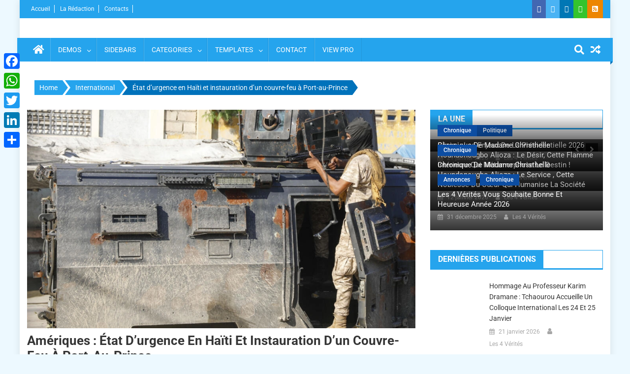

--- FILE ---
content_type: text/html; charset=UTF-8
request_url: https://www.les4verites.bj/etat-durgence-en-haiti-et-instauration-dun-couvre-feu-a-port-au-prince/
body_size: 20165
content:
<!doctype html>
<html lang="fr-FR">
<head>
<meta charset="UTF-8">
<meta name="viewport" content="width=device-width, initial-scale=1">
<link rel="profile" href="http://gmpg.org/xfn/11">
<title>État d’urgence en Haïti et instauration d’un couvre-feu à Port-au-Prince - Les 4 VERITES</title>
<!-- The SEO Framework : par Sybre Waaijer -->
<meta name="robots" content="max-snippet:-1,max-image-preview:standard,max-video-preview:-1" />
<link rel="canonical" href="https://www.les4verites.bj/etat-durgence-en-haiti-et-instauration-dun-couvre-feu-a-port-au-prince/" />
<link rel="shortlink" href="https://www.les4verites.bj/?p=58443" />
<meta name="description" content="L’état d’urgence a été décrété en Haïti, après un week-end particulièrement violent dans la capitale Port-au-Prince et ses alentours. Des gangs armés ont…" />
<meta property="og:type" content="article" />
<meta property="og:locale" content="fr_FR" />
<meta property="og:site_name" content="Les 4 VERITES" />
<meta property="og:title" content="État d’urgence en Haïti et instauration d’un couvre-feu à Port-au-Prince" />
<meta property="og:description" content="L’état d’urgence a été décrété en Haïti, après un week-end particulièrement violent dans la capitale Port-au-Prince et ses alentours. Des gangs armés ont attaqué deux prisons. Des milliers de détenus…" />
<meta property="og:url" content="https://www.les4verites.bj/etat-durgence-en-haiti-et-instauration-dun-couvre-feu-a-port-au-prince/" />
<meta property="og:image" content="https://www.les4verites.bj/wp-content/uploads/2024/03/haiti.webp" />
<meta property="og:image:width" content="980" />
<meta property="og:image:height" content="551" />
<meta property="article:published_time" content="2024-03-04T15:29:48+00:00" />
<meta property="article:modified_time" content="2024-03-04T15:29:48+00:00" />
<meta name="twitter:card" content="summary_large_image" />
<meta name="twitter:title" content="État d’urgence en Haïti et instauration d’un couvre-feu à Port-au-Prince" />
<meta name="twitter:description" content="L’état d’urgence a été décrété en Haïti, après un week-end particulièrement violent dans la capitale Port-au-Prince et ses alentours. Des gangs armés ont attaqué deux prisons. Des milliers de détenus…" />
<meta name="twitter:image" content="https://www.les4verites.bj/wp-content/uploads/2024/03/haiti.webp" />
<script type="application/ld+json">{"@context":"https://schema.org","@graph":[{"@type":"WebSite","@id":"https://www.les4verites.bj/#/schema/WebSite","url":"https://www.les4verites.bj/","name":"Les 4 VERITES","description":"La Vérité pour libérer","inLanguage":"fr-FR","potentialAction":{"@type":"SearchAction","target":{"@type":"EntryPoint","urlTemplate":"https://www.les4verites.bj/search/{search_term_string}/"},"query-input":"required name=search_term_string"},"publisher":{"@type":"Organization","@id":"https://www.les4verites.bj/#/schema/Organization","name":"Les 4 VERITES","url":"https://www.les4verites.bj/","logo":{"@type":"ImageObject","url":"https://www.les4verites.bj/wp-content/uploads/cropped-les4verites_info-1.png","contentUrl":"https://www.les4verites.bj/wp-content/uploads/cropped-les4verites_info-1.png","width":512,"height":512}}},{"@type":"WebPage","@id":"https://www.les4verites.bj/etat-durgence-en-haiti-et-instauration-dun-couvre-feu-a-port-au-prince/","url":"https://www.les4verites.bj/etat-durgence-en-haiti-et-instauration-dun-couvre-feu-a-port-au-prince/","name":"État d’urgence en Haïti et instauration d’un couvre-feu à Port-au-Prince - Les 4 VERITES","description":"L’état d’urgence a été décrété en Haïti, après un week-end particulièrement violent dans la capitale Port-au-Prince et ses alentours. Des gangs armés ont…","inLanguage":"fr-FR","isPartOf":{"@id":"https://www.les4verites.bj/#/schema/WebSite"},"breadcrumb":{"@type":"BreadcrumbList","@id":"https://www.les4verites.bj/#/schema/BreadcrumbList","itemListElement":[{"@type":"ListItem","position":1,"item":"https://www.les4verites.bj/","name":"Les 4 VERITES"},{"@type":"ListItem","position":2,"item":"https://www.les4verites.bj/category/international/","name":"Catégorie : International"},{"@type":"ListItem","position":3,"name":"État d’urgence en Haïti et instauration d’un couvre-feu à Port-au-Prince"}]},"potentialAction":{"@type":"ReadAction","target":"https://www.les4verites.bj/etat-durgence-en-haiti-et-instauration-dun-couvre-feu-a-port-au-prince/"},"datePublished":"2024-03-04T15:29:48+00:00","dateModified":"2024-03-04T15:29:48+00:00","author":{"@type":"Person","@id":"https://www.les4verites.bj/#/schema/Person/f1e1ee37561ed693395cd4abddd425e4","name":"Les 4 Vérités"}}]}</script>
<!-- / The SEO Framework : par Sybre Waaijer | 3.96ms meta | 0.25ms boot -->
<link rel='dns-prefetch' href='//static.addtoany.com' />
<link rel='dns-prefetch' href='//www.googletagmanager.com' />
<link rel='dns-prefetch' href='//fonts.googleapis.com' />
<link rel='dns-prefetch' href='//pagead2.googlesyndication.com' />
<link rel="alternate" type="application/rss+xml" title="Les 4 VERITES &raquo; Flux" href="https://www.les4verites.bj/feed/" />
<link rel="alternate" type="application/rss+xml" title="Les 4 VERITES &raquo; Flux des commentaires" href="https://www.les4verites.bj/comments/feed/" />
<link rel="alternate" title="oEmbed (JSON)" type="application/json+oembed" href="https://www.les4verites.bj/wp-json/oembed/1.0/embed?url=https%3A%2F%2Fwww.les4verites.bj%2Fetat-durgence-en-haiti-et-instauration-dun-couvre-feu-a-port-au-prince%2F" />
<link rel="alternate" title="oEmbed (XML)" type="text/xml+oembed" href="https://www.les4verites.bj/wp-json/oembed/1.0/embed?url=https%3A%2F%2Fwww.les4verites.bj%2Fetat-durgence-en-haiti-et-instauration-dun-couvre-feu-a-port-au-prince%2F&#038;format=xml" />
<style id='wp-img-auto-sizes-contain-inline-css' type='text/css'>
img:is([sizes=auto i],[sizes^="auto," i]){contain-intrinsic-size:3000px 1500px}
/*# sourceURL=wp-img-auto-sizes-contain-inline-css */
</style>
<!-- <link rel='stylesheet' id='dashicons-css' href='https://www.les4verites.bj/wp-includes/css/dashicons.min.css?ver=6.9' type='text/css' media='all' /> -->
<!-- <link rel='stylesheet' id='post-views-counter-frontend-css' href='https://www.les4verites.bj/wp-content/plugins/post-views-counter/css/frontend.css?ver=1.7.0' type='text/css' media='all' /> -->
<!-- <link rel='stylesheet' id='hfe-widgets-style-css' href='https://www.les4verites.bj/wp-content/plugins/header-footer-elementor/inc/widgets-css/frontend.css?ver=2.8.1' type='text/css' media='all' /> -->
<link rel="stylesheet" type="text/css" href="//www.les4verites.bj/wp-content/cache/wpfc-minified/6mbr3svy/3h54.css" media="all"/>
<style id='wp-emoji-styles-inline-css' type='text/css'>
img.wp-smiley, img.emoji {
display: inline !important;
border: none !important;
box-shadow: none !important;
height: 1em !important;
width: 1em !important;
margin: 0 0.07em !important;
vertical-align: -0.1em !important;
background: none !important;
padding: 0 !important;
}
/*# sourceURL=wp-emoji-styles-inline-css */
</style>
<style id='co-authors-plus-coauthors-style-inline-css' type='text/css'>
.wp-block-co-authors-plus-coauthors.is-layout-flow [class*=wp-block-co-authors-plus]{display:inline}
/*# sourceURL=https://www.les4verites.bj/wp-content/plugins/co-authors-plus/build/blocks/block-coauthors/style-index.css */
</style>
<style id='co-authors-plus-avatar-style-inline-css' type='text/css'>
.wp-block-co-authors-plus-avatar :where(img){height:auto;max-width:100%;vertical-align:bottom}.wp-block-co-authors-plus-coauthors.is-layout-flow .wp-block-co-authors-plus-avatar :where(img){vertical-align:middle}.wp-block-co-authors-plus-avatar:is(.alignleft,.alignright){display:table}.wp-block-co-authors-plus-avatar.aligncenter{display:table;margin-inline:auto}
/*# sourceURL=https://www.les4verites.bj/wp-content/plugins/co-authors-plus/build/blocks/block-coauthor-avatar/style-index.css */
</style>
<style id='co-authors-plus-image-style-inline-css' type='text/css'>
.wp-block-co-authors-plus-image{margin-bottom:0}.wp-block-co-authors-plus-image :where(img){height:auto;max-width:100%;vertical-align:bottom}.wp-block-co-authors-plus-coauthors.is-layout-flow .wp-block-co-authors-plus-image :where(img){vertical-align:middle}.wp-block-co-authors-plus-image:is(.alignfull,.alignwide) :where(img){width:100%}.wp-block-co-authors-plus-image:is(.alignleft,.alignright){display:table}.wp-block-co-authors-plus-image.aligncenter{display:table;margin-inline:auto}
/*# sourceURL=https://www.les4verites.bj/wp-content/plugins/co-authors-plus/build/blocks/block-coauthor-image/style-index.css */
</style>
<style id='pdfemb-pdf-embedder-viewer-style-inline-css' type='text/css'>
.wp-block-pdfemb-pdf-embedder-viewer{max-width:none}
/*# sourceURL=https://www.les4verites.bj/wp-content/plugins/pdf-embedder/block/build/style-index.css */
</style>
<!-- <link rel='stylesheet' id='fontawesome-free-css' href='https://www.les4verites.bj/wp-content/plugins/getwid/vendors/fontawesome-free/css/all.min.css?ver=5.5.0' type='text/css' media='all' /> -->
<!-- <link rel='stylesheet' id='slick-css' href='https://www.les4verites.bj/wp-content/plugins/getwid/vendors/slick/slick/slick.min.css?ver=1.9.0' type='text/css' media='all' /> -->
<!-- <link rel='stylesheet' id='slick-theme-css' href='https://www.les4verites.bj/wp-content/plugins/getwid/vendors/slick/slick/slick-theme.min.css?ver=1.9.0' type='text/css' media='all' /> -->
<!-- <link rel='stylesheet' id='mp-fancybox-css' href='https://www.les4verites.bj/wp-content/plugins/getwid/vendors/mp-fancybox/jquery.fancybox.min.css?ver=3.5.7-mp.1' type='text/css' media='all' /> -->
<!-- <link rel='stylesheet' id='getwid-blocks-css' href='https://www.les4verites.bj/wp-content/plugins/getwid/assets/css/blocks.style.css?ver=2.1.3' type='text/css' media='all' /> -->
<link rel="stylesheet" type="text/css" href="//www.les4verites.bj/wp-content/cache/wpfc-minified/6mcyfky0/3h54.css" media="all"/>
<style id='getwid-blocks-inline-css' type='text/css'>
.wp-block-getwid-section .wp-block-getwid-section__wrapper .wp-block-getwid-section__inner-wrapper{max-width: 640px;}
/*# sourceURL=getwid-blocks-inline-css */
</style>
<style id='dominant-color-styles-inline-css' type='text/css'>
img[data-dominant-color]:not(.has-transparency) { background-color: var(--dominant-color); }
/*# sourceURL=dominant-color-styles-inline-css */
</style>
<!-- <link rel='stylesheet' id='everest-forms-general-css' href='https://www.les4verites.bj/wp-content/plugins/everest-forms/assets/css/everest-forms.css?ver=3.4.1' type='text/css' media='all' /> -->
<!-- <link rel='stylesheet' id='jquery-intl-tel-input-css' href='https://www.les4verites.bj/wp-content/plugins/everest-forms/assets/css/intlTelInput.css?ver=3.4.1' type='text/css' media='all' /> -->
<!-- <link rel='stylesheet' id='wpos-slick-style-css' href='https://www.les4verites.bj/wp-content/plugins/wp-responsive-recent-post-slider-pro/assets/css/slick.css?ver=1.8' type='text/css' media='all' /> -->
<!-- <link rel='stylesheet' id='wprpsp-public-style-css' href='https://www.les4verites.bj/wp-content/plugins/wp-responsive-recent-post-slider-pro/assets/css/wprpsp-public.min.css?ver=1.8' type='text/css' media='all' /> -->
<!-- <link rel='stylesheet' id='hfe-style-css' href='https://www.les4verites.bj/wp-content/plugins/header-footer-elementor/assets/css/header-footer-elementor.css?ver=2.8.1' type='text/css' media='all' /> -->
<!-- <link rel='stylesheet' id='elementor-frontend-css' href='https://www.les4verites.bj/wp-content/plugins/elementor/assets/css/frontend.min.css?ver=3.34.1' type='text/css' media='all' /> -->
<link rel="stylesheet" type="text/css" href="//www.les4verites.bj/wp-content/cache/wpfc-minified/77x46ehy/3h54.css" media="all"/>
<link rel='stylesheet' id='elementor-post-67034-css' href='https://www.les4verites.bj/wp-content/uploads/elementor/css/post-67034.css?ver=1768570699' type='text/css' media='all' />
<!-- <link rel='stylesheet' id='font-awesome-css' href='https://www.les4verites.bj/wp-content/plugins/elementor/assets/lib/font-awesome/css/font-awesome.min.css?ver=4.7.0' type='text/css' media='all' /> -->
<!-- <link rel='stylesheet' id='dg-front-style-css' href='https://www.les4verites.bj/wp-content/themes/blogmagazine/inc/dglib/assets/css/dg-front-style.min.css?ver=1.0.0' type='text/css' media='all' /> -->
<link rel="stylesheet" type="text/css" href="//www.les4verites.bj/wp-content/cache/wpfc-minified/8ur2y054/3h54.css" media="all"/>
<link rel='stylesheet' id='blogmagazine-fonts-css' href='https://fonts.googleapis.com/css?family=Roboto+Condensed%3A300italic%2C400italic%2C700italic%2C400%2C300%2C700%7CRoboto%3A300%2C400%2C400i%2C500%2C700%7CTitillium+Web%3A400%2C600%2C700%2C300&#038;subset=latin%2Clatin-ext' type='text/css' media='all' />
<!-- <link rel='stylesheet' id='lightslider-style-css' href='https://www.les4verites.bj/wp-content/themes/blogmagazine/assets/library/lightslider/css/lightslider.min.css?ver=1.1.6' type='text/css' media='all' /> -->
<!-- <link rel='stylesheet' id='blogmagazine-main-style-css' href='https://www.les4verites.bj/wp-content/themes/blogmagazine/assets/css/blogmagazine.min.css?ver=1.0.0' type='text/css' media='all' /> -->
<!-- <link rel='stylesheet' id='blogmagazine-style-css' href='https://www.les4verites.bj/wp-content/themes/blogmagazine/style.css?ver=1.1.7' type='text/css' media='all' /> -->
<link rel="stylesheet" type="text/css" href="//www.les4verites.bj/wp-content/cache/wpfc-minified/f2vh3z5e/3h54.css" media="all"/>
<style id='blogmagazine-style-inline-css' type='text/css'>
.ticker-caption,.blogmagazine-ticker-block .lSAction > a,.page-header .page-title,.blogmagazine-block-title .wdgt-tab-term.active-item,.blogmagazine-block-title .wdgt-tab-term:hover,.blogmagazine-block-title .title-wrapper,.blogmagazine-header-menu-block-wrap,.navigation .nav-links a,.bttn,button,input[type='button'],input[type='reset'],input[type='submit'],.navigation .nav-links a:hover,.bttn:hover,button,input[type='button']:hover,input[type='reset']:hover,input[type='submit']:hover,.widget_search .search-submit,.edit-link .post-edit-link,.reply .comment-reply-link,.blogmagazine-top-header-wrap,.blogmagazine-header-menu-wrapper,.main-navigation ul.sub-menu,.main-navigation ul.children,.blogmagazine-header-menu-wrapper::before,.blogmagazine-header-menu-wrapper::after,.blogmagazine-header-search-wrapper .search-form-main .search-submit,.blogmagazine_default_tabbed ul.widget-tabs li,.blogmagazine-full-width-title-nav-wrap .carousel-nav-action .carousel-controls:hover,.blogmagazine_social_media .social-link a,.blogmagazine-archive-more .blogmagazine-button:hover,.error404 .page-title,#blogmagazine-scrollup,.blogmagazine_featured_slider .slider-posts .lSAction > a:hover,div.wpforms-container-full .wpforms-form input[type='submit'],div.wpforms-container-full .wpforms-form button[type='submit'],div.wpforms-container-full .wpforms-form .wpforms-page-button,div.wpforms-container-full .wpforms-form input[type='submit']:hover,div.wpforms-container-full .wpforms-form button[type='submit']:hover,div.wpforms-container-full .wpforms-form .wpforms-page-button:hover{background-color:#25a4ed}
.main-navigation ul .menu-item.current-menu-item > a,.main-navigation ul .menu-item.current-page-ancestor > a,.main-navigation ul .menu-item:hover > a,.home .blogmagazine-home-icon a,.main-navigation ul .menu-item:hover > a,.blogmagazine-home-icon a:hover,.main-navigation ul li:hover > a,.main-navigation ul li.current-menu-item > a,.main-navigation ul li.current_page_item > a,.main-navigation ul li.current-menu-ancestor > a,.blogmagazine_default_tabbed ul.widget-tabs li.ui-tabs-active,.blogmagazine_default_tabbed ul.widget-tabs li:hover{background-color:#0072bb}
.blogmagazine-header-menu-block-wrap::before,.blogmagazine-header-menu-block-wrap::after{border-right-color:#0072bb}
a,a:hover,a:focus,a:active,.widget a:hover,.widget a:hover::before,.widget li:hover::before,.entry-footer a:hover,.comment-author .fn .url:hover,#cancel-comment-reply-link,#cancel-comment-reply-link:before,.logged-in-as a,.blogmagazine-slide-content-wrap .post-title a:hover,#middle-footer .widget a:hover,#middle-footer .widget a:hover:before,#middle-footer .widget li:hover:before,.blogmagazine_featured_posts .blogmagazine-single-post .blogmagazine-post-content .blogmagazine-post-title a:hover,.blogmagazine_fullwidth_posts .blogmagazine-single-post .blogmagazine-post-title a:hover,.blogmagazine_block_posts .layout3 .blogmagazine-primary-block-wrap .blogmagazine-single-post .blogmagazine-post-title a:hover,.blogmagazine_featured_posts .layout2 .blogmagazine-single-post-wrap .blogmagazine-post-content .blogmagazine-post-title a:hover,.blogmagazine-related-title,.blogmagazine-post-meta span:hover,.blogmagazine-post-meta span a:hover,.blogmagazine_featured_posts .layout2 .blogmagazine-single-post-wrap .blogmagazine-post-content .blogmagazine-post-meta span:hover,.blogmagazine_featured_posts .layout2 .blogmagazine-single-post-wrap .blogmagazine-post-content .blogmagazine-post-meta span a:hover,.blogmagazine-post-title.small-size a:hover,#footer-navigation ul li a:hover,.entry-title a:hover,.entry-meta span a:hover,.entry-meta span:hover,.blogmagazine-post-meta span:hover,.blogmagazine-post-meta span a:hover,.blogmagazine_featured_posts .blogmagazine-single-post-wrap .blogmagazine-post-content .blogmagazine-post-meta span:hover,.blogmagazine_featured_posts .blogmagazine-single-post-wrap .blogmagazine-post-content .blogmagazine-post-meta span a:hover,.blogmagazine_featured_slider .featured-posts .blogmagazine-single-post .blogmagazine-post-content .blogmagazine-post-title a:hover,.blogmagazine-block-title .wdgt-tab-term{color:#25a4ed}
.dglib-breadcrumbs-wrapper .layout2 li.trail-item::before{border-top-color:#25a4ed;border-bottom-color:#25a4ed}
.dglib-breadcrumbs-wrapper .layout2 li.trail-item::after{border-left-color:#25a4ed}
.dglib-breadcrumbs-wrapper .layout2 li.trail-item > a,.dglib-breadcrumbs-wrapper .layout2 li.trail-item > span{background-color:#25a4ed}
.dglib-breadcrumbs-wrapper .layout2 li.trail-item.trail-end::before{border-top-color:#0072bb;border-bottom-color:#0072bb}
.dglib-breadcrumbs-wrapper .layout2 li.trail-item.trail-end::after{border-left-color:#0072bb}
.dglib-breadcrumbs-wrapper .layout2 li.trail-item.trail-end > a,.dglib-breadcrumbs-wrapper .layout2 li.trail-item.trail-end > span{background-color:#0072bb}
.page-header,.blogmagazine-block-title,.navigation .nav-links a,.bttn,button,input[type='button'],input[type='reset'],input[type='submit'],.widget_search .search-submit,.blogmagazine-archive-more .blogmagazine-button:hover{border-color:#25a4ed}
.comment-list .comment-body,.blogmagazine-header-search-wrapper .search-form-main{border-top-color:#25a4ed}
.blogmagazine-header-search-wrapper .search-form-main:before{border-bottom-color:#25a4ed}
.blogmagazine-block-title .wdgt-tab-term.active-item a,.blogmagazine-block-title .wdgt-tab-term:hover a{color:#fff}.blogmagazine-logo-section-wrapper{color:blank}.site-title a{color:}
/*# sourceURL=blogmagazine-style-inline-css */
</style>
<!-- <link rel='stylesheet' id='addtoany-css' href='https://www.les4verites.bj/wp-content/plugins/add-to-any/addtoany.min.css?ver=1.16' type='text/css' media='all' /> -->
<link rel="stylesheet" type="text/css" href="//www.les4verites.bj/wp-content/cache/wpfc-minified/l9m1dbc5/3h54.css" media="all"/>
<style id='addtoany-inline-css' type='text/css'>
@media screen and (max-width:980px){
.a2a_floating_style.a2a_vertical_style{display:none;}
}
/*# sourceURL=addtoany-inline-css */
</style>
<!-- <link rel='stylesheet' id='hfe-elementor-icons-css' href='https://www.les4verites.bj/wp-content/plugins/elementor/assets/lib/eicons/css/elementor-icons.min.css?ver=5.34.0' type='text/css' media='all' /> -->
<!-- <link rel='stylesheet' id='hfe-icons-list-css' href='https://www.les4verites.bj/wp-content/plugins/elementor/assets/css/widget-icon-list.min.css?ver=3.24.3' type='text/css' media='all' /> -->
<!-- <link rel='stylesheet' id='hfe-social-icons-css' href='https://www.les4verites.bj/wp-content/plugins/elementor/assets/css/widget-social-icons.min.css?ver=3.24.0' type='text/css' media='all' /> -->
<!-- <link rel='stylesheet' id='hfe-social-share-icons-brands-css' href='https://www.les4verites.bj/wp-content/plugins/elementor/assets/lib/font-awesome/css/brands.css?ver=5.15.3' type='text/css' media='all' /> -->
<!-- <link rel='stylesheet' id='hfe-social-share-icons-fontawesome-css' href='https://www.les4verites.bj/wp-content/plugins/elementor/assets/lib/font-awesome/css/fontawesome.css?ver=5.15.3' type='text/css' media='all' /> -->
<!-- <link rel='stylesheet' id='hfe-nav-menu-icons-css' href='https://www.les4verites.bj/wp-content/plugins/elementor/assets/lib/font-awesome/css/solid.css?ver=5.15.3' type='text/css' media='all' /> -->
<!-- <link rel='stylesheet' id='hfe-widget-blockquote-css' href='https://www.les4verites.bj/wp-content/plugins/elementor-pro/assets/css/widget-blockquote.min.css?ver=3.25.0' type='text/css' media='all' /> -->
<!-- <link rel='stylesheet' id='hfe-mega-menu-css' href='https://www.les4verites.bj/wp-content/plugins/elementor-pro/assets/css/widget-mega-menu.min.css?ver=3.26.2' type='text/css' media='all' /> -->
<!-- <link rel='stylesheet' id='hfe-nav-menu-widget-css' href='https://www.les4verites.bj/wp-content/plugins/elementor-pro/assets/css/widget-nav-menu.min.css?ver=3.26.0' type='text/css' media='all' /> -->
<!-- <link rel='stylesheet' id='eael-general-css' href='https://www.les4verites.bj/wp-content/plugins/essential-addons-for-elementor-lite/assets/front-end/css/view/general.min.css?ver=6.5.7' type='text/css' media='all' /> -->
<!-- <link rel='stylesheet' id='ecs-styles-css' href='https://www.les4verites.bj/wp-content/plugins/ele-custom-skin/assets/css/ecs-style.css?ver=3.1.9' type='text/css' media='all' /> -->
<!-- <link rel='stylesheet' id='elementor-gf-local-roboto-css' href='https://www.les4verites.bj/wp-content/uploads/elementor/google-fonts/css/roboto.css?ver=1742271266' type='text/css' media='all' /> -->
<!-- <link rel='stylesheet' id='elementor-gf-local-robotoslab-css' href='https://www.les4verites.bj/wp-content/uploads/elementor/google-fonts/css/robotoslab.css?ver=1742271279' type='text/css' media='all' /> -->
<link rel="stylesheet" type="text/css" href="//www.les4verites.bj/wp-content/cache/wpfc-minified/f5whk7bf/3h54.css" media="all"/>
<script type="text/javascript" src="https://www.les4verites.bj/wp-includes/js/jquery/jquery.min.js?ver=3.7.1" id="jquery-core-js"></script>
<script type="text/javascript" src="https://www.les4verites.bj/wp-includes/js/jquery/jquery-migrate.min.js?ver=3.4.1" id="jquery-migrate-js"></script>
<script type="text/javascript" id="jquery-js-after">
/* <![CDATA[ */
!function($){"use strict";$(document).ready(function(){$(this).scrollTop()>100&&$(".hfe-scroll-to-top-wrap").removeClass("hfe-scroll-to-top-hide"),$(window).scroll(function(){$(this).scrollTop()<100?$(".hfe-scroll-to-top-wrap").fadeOut(300):$(".hfe-scroll-to-top-wrap").fadeIn(300)}),$(".hfe-scroll-to-top-wrap").on("click",function(){$("html, body").animate({scrollTop:0},300);return!1})})}(jQuery);
!function($){'use strict';$(document).ready(function(){var bar=$('.hfe-reading-progress-bar');if(!bar.length)return;$(window).on('scroll',function(){var s=$(window).scrollTop(),d=$(document).height()-$(window).height(),p=d? s/d*100:0;bar.css('width',p+'%')});});}(jQuery);
//# sourceURL=jquery-js-after
/* ]]> */
</script>
<script type="text/javascript" id="addtoany-core-js-before">
/* <![CDATA[ */
window.a2a_config=window.a2a_config||{};a2a_config.callbacks=[];a2a_config.overlays=[];a2a_config.templates={};a2a_localize = {
Share: "Partager",
Save: "Enregistrer",
Subscribe: "S'abonner",
Email: "E-mail",
Bookmark: "Marque-page",
ShowAll: "Montrer tout",
ShowLess: "Montrer moins",
FindServices: "Trouver des service(s)",
FindAnyServiceToAddTo: "Trouver instantan&eacute;ment des services &agrave; ajouter &agrave;",
PoweredBy: "Propuls&eacute; par",
ShareViaEmail: "Partager par e-mail",
SubscribeViaEmail: "S’abonner par e-mail",
BookmarkInYourBrowser: "Ajouter un signet dans votre navigateur",
BookmarkInstructions: "Appuyez sur Ctrl+D ou \u2318+D pour mettre cette page en signet",
AddToYourFavorites: "Ajouter &agrave; vos favoris",
SendFromWebOrProgram: "Envoyer depuis n’importe quelle adresse e-mail ou logiciel e-mail",
EmailProgram: "Programme d’e-mail",
More: "Plus&#8230;",
ThanksForSharing: "Merci de partager !",
ThanksForFollowing: "Merci de nous suivre !"
};
//# sourceURL=addtoany-core-js-before
/* ]]> */
</script>
<script type="text/javascript" defer src="https://static.addtoany.com/menu/page.js" id="addtoany-core-js"></script>
<script type="text/javascript" defer src="https://www.les4verites.bj/wp-content/plugins/add-to-any/addtoany.min.js?ver=1.1" id="addtoany-jquery-js"></script>
<!-- Extrait de code de la balise Google (gtag.js) ajouté par Site Kit -->
<!-- Extrait Google Analytics ajouté par Site Kit -->
<script type="text/javascript" src="https://www.googletagmanager.com/gtag/js?id=G-K2V95DWHFS" id="google_gtagjs-js" async></script>
<script type="text/javascript" id="google_gtagjs-js-after">
/* <![CDATA[ */
window.dataLayer = window.dataLayer || [];function gtag(){dataLayer.push(arguments);}
gtag("set","linker",{"domains":["www.les4verites.bj"]});
gtag("js", new Date());
gtag("set", "developer_id.dZTNiMT", true);
gtag("config", "G-K2V95DWHFS");
//# sourceURL=google_gtagjs-js-after
/* ]]> */
</script>
<script type="text/javascript" id="ecs_ajax_load-js-extra">
/* <![CDATA[ */
var ecs_ajax_params = {"ajaxurl":"https://www.les4verites.bj/wp-admin/admin-ajax.php","posts":"{\"page\":0,\"name\":\"etat-durgence-en-haiti-et-instauration-dun-couvre-feu-a-port-au-prince\",\"error\":\"\",\"m\":\"\",\"p\":0,\"post_parent\":\"\",\"subpost\":\"\",\"subpost_id\":\"\",\"attachment\":\"\",\"attachment_id\":0,\"pagename\":\"\",\"page_id\":0,\"second\":\"\",\"minute\":\"\",\"hour\":\"\",\"day\":0,\"monthnum\":0,\"year\":0,\"w\":0,\"category_name\":\"\",\"tag\":\"\",\"cat\":\"\",\"tag_id\":\"\",\"author\":\"\",\"author_name\":\"\",\"feed\":\"\",\"tb\":\"\",\"paged\":0,\"meta_key\":\"\",\"meta_value\":\"\",\"preview\":\"\",\"s\":\"\",\"sentence\":\"\",\"title\":\"\",\"fields\":\"all\",\"menu_order\":\"\",\"embed\":\"\",\"category__in\":[],\"category__not_in\":[],\"category__and\":[],\"post__in\":[],\"post__not_in\":[],\"post_name__in\":[],\"tag__in\":[],\"tag__not_in\":[],\"tag__and\":[],\"tag_slug__in\":[],\"tag_slug__and\":[],\"post_parent__in\":[],\"post_parent__not_in\":[],\"author__in\":[],\"author__not_in\":[],\"search_columns\":[],\"ignore_sticky_posts\":false,\"suppress_filters\":false,\"cache_results\":true,\"update_post_term_cache\":true,\"update_menu_item_cache\":false,\"lazy_load_term_meta\":true,\"update_post_meta_cache\":true,\"post_type\":\"\",\"posts_per_page\":10,\"nopaging\":false,\"comments_per_page\":\"50\",\"no_found_rows\":false,\"order\":\"DESC\"}"};
//# sourceURL=ecs_ajax_load-js-extra
/* ]]> */
</script>
<script type="text/javascript" src="https://www.les4verites.bj/wp-content/plugins/ele-custom-skin/assets/js/ecs_ajax_pagination.js?ver=3.1.9" id="ecs_ajax_load-js"></script>
<script type="text/javascript" src="https://www.les4verites.bj/wp-content/plugins/ele-custom-skin/assets/js/ecs.js?ver=3.1.9" id="ecs-script-js"></script>
<link rel="https://api.w.org/" href="https://www.les4verites.bj/wp-json/" /><link rel="alternate" title="JSON" type="application/json" href="https://www.les4verites.bj/wp-json/wp/v2/posts/58443" /><link rel="EditURI" type="application/rsd+xml" title="RSD" href="https://www.les4verites.bj/xmlrpc.php?rsd" />
<meta name="generator" content="auto-sizes 1.7.0">
<meta name="generator" content="dominant-color-images 1.2.0">
<meta name="generator" content="Site Kit by Google 1.170.0" /><meta name="generator" content="performance-lab 4.0.1; plugins: auto-sizes, dominant-color-images, embed-optimizer, image-prioritizer, performant-translations, speculation-rules, webp-uploads">
<meta name="generator" content="performant-translations 1.2.0">
<meta name="generator" content="webp-uploads 2.6.1">
<meta name="generator" content="speculation-rules 1.6.0">
<!-- Balises Meta Google AdSense ajoutées par Site Kit -->
<meta name="google-adsense-platform-account" content="ca-host-pub-2644536267352236">
<meta name="google-adsense-platform-domain" content="sitekit.withgoogle.com">
<!-- Fin des balises Meta End Google AdSense ajoutées par Site Kit -->
<meta name="generator" content="Elementor 3.34.1; features: e_font_icon_svg, additional_custom_breakpoints; settings: css_print_method-external, google_font-enabled, font_display-swap">
<meta data-od-replaced-content="optimization-detective 1.0.0-beta4" name="generator" content="optimization-detective 1.0.0-beta4; url_metric_groups={0:empty, 480:empty, 600:empty, 782:populated}">
<style>
.e-con.e-parent:nth-of-type(n+4):not(.e-lazyloaded):not(.e-no-lazyload),
.e-con.e-parent:nth-of-type(n+4):not(.e-lazyloaded):not(.e-no-lazyload) * {
background-image: none !important;
}
@media screen and (max-height: 1024px) {
.e-con.e-parent:nth-of-type(n+3):not(.e-lazyloaded):not(.e-no-lazyload),
.e-con.e-parent:nth-of-type(n+3):not(.e-lazyloaded):not(.e-no-lazyload) * {
background-image: none !important;
}
}
@media screen and (max-height: 640px) {
.e-con.e-parent:nth-of-type(n+2):not(.e-lazyloaded):not(.e-no-lazyload),
.e-con.e-parent:nth-of-type(n+2):not(.e-lazyloaded):not(.e-no-lazyload) * {
background-image: none !important;
}
}
</style>
<meta name="generator" content="embed-optimizer 1.0.0-beta3">
<meta name="generator" content="image-prioritizer 1.0.0-beta3">
<style type="text/css" id="custom-background-css">
body.custom-background { background-color: #edf9ff; }
</style>
<!-- Extrait Google AdSense ajouté par Site Kit -->
<script type="text/javascript" async="async" src="https://pagead2.googlesyndication.com/pagead/js/adsbygoogle.js?client=ca-pub-6806109682750995&amp;host=ca-host-pub-2644536267352236" crossorigin="anonymous"></script>
<!-- End Google AdSense snippet added by Site Kit -->
<link rel="icon" href="https://www.les4verites.bj/wp-content/uploads/cropped-les4verites_info-1-32x32.png" sizes="32x32" />
<link rel="icon" href="https://www.les4verites.bj/wp-content/uploads/cropped-les4verites_info-1-192x192.png" sizes="192x192" />
<link rel="apple-touch-icon" href="https://www.les4verites.bj/wp-content/uploads/cropped-les4verites_info-1-180x180.png" />
<meta name="msapplication-TileImage" content="https://www.les4verites.bj/wp-content/uploads/cropped-les4verites_info-1-270x270.png" />
</head>
<body class="wp-singular post-template-default single single-post postid-58443 single-format-standard custom-background wp-theme-blogmagazine everest-forms-no-js eio-default ehf-template-blogmagazine ehf-stylesheet-blogmagazine group-blog boxed_layout right-sidebar elementor-default elementor-kit-67034" >
<a class="skip-link screen-reader-text" href="#content">Skip to content</a>	<div id="page" class="site">	
<header id="masthead" class="site-header" role="banner"><div class="custom-header-media">
</div>
<div class="blogmagazine-top-header-wrap">
<div class="dg-container">
<div class="blogmagazine-top-left-section-wrapper">
<nav id="top-navigation" class="top-navigation" role="navigation">
<div class="menu-top-header-container"><ul id="top-menu" class="menu"><li id="menu-item-189" class="menu-item menu-item-type-post_type menu-item-object-page menu-item-189"><a href="https://www.les4verites.bj/home/">Accueil</a></li>
<li id="menu-item-8727" class="menu-item menu-item-type-taxonomy menu-item-object-category menu-item-8727"><a href="https://www.les4verites.bj/category/qui-sommes-nous/">La Rédaction</a></li>
<li id="menu-item-8770" class="menu-item menu-item-type-custom menu-item-object-custom menu-item-8770"><a href="https://www.les4verites.bj/news/nos-contacts/">Contacts</a></li>
</ul></div>				</nav><!-- #site-navigation -->
</div><!-- .blogmagazine-top-left-section-wrapper -->
<div class="blogmagazine-top-right-section-wrapper">
<div class="blogmagazine-social-icons-wrapper"><span class="social-link"><a href="https://www.facebook.com/les4verites.info" target="_blank" style="background-color: #4267b2;"><i class="fa fa fa-facebook-f"></i></a></span><span class="social-link"><a href="https://www.twitter.com/les4veritesinfo" target="_blank" style="background-color: #4ab3f4;"><i class="fa fa-twitter"></i></a></span><span class="social-link"><a href="#" target="_blank" style="background-color: #0077b5;"><i class="fa fa-linkedin"></i></a></span><span class="social-link"><a href="https://api.whatsapp.com/send?phone=22997601790" target="_blank" style="background-color: #34c42d;"><i class="fa fa-whatsapp"></i></a></span><span class="social-link"><a href="https://www.les4verites.bj/feed/" target="_blank" style="background-color: #ed8600;"><i class="fa fa-rss-square"></i></a></span></div><!-- .blogmagazine-social-icons-wrapper -->		</div><!-- .blogmagazine-top-right-section-wrapper -->
</div>
</div><div class="blogmagazine-logo-section-wrapper">
<div class="dg-container">
<div class="site-branding">
</div><!-- .site-branding -->
<div class="blogmagazine-header-ads-area">
<section id="custom_html-5" class="widget_text widget widget_custom_html"><div class="textwidget custom-html-widget"><div id='zone_1315528569' ></div>
<script>
(function(w,d,o,g,r,a,m){
var cid='zone_1315528569';
w[r]=w[r]||function(){(w[r+'l']=w[r+'l']||[]).push(arguments)};
function e(b,w,r){if((w[r+'h']=b.pop())&&!w.ABN){
var a=d.createElement(o),p=d.getElementsByTagName(o)[0];a.async=1;
a.src='https://cdn.'+w[r+'h']+'/libs/e.js';a.onerror=function(){e(g,w,r)};
p.parentNode.insertBefore(a,p)}}e(g,w,r);
w[r](cid,{id:1315528569,domain:w[r+'h']});
})(window,document,'script',['ftd.agency'],'ABNS');
</script></div></section>		</div><!-- .blogmagazine-header-ads-area -->
</div><!-- .dg-container -->
</div><!-- .blogmagazine-logo-section-wrapper --><div id="blogmagazine-menu-wrap" class="blogmagazine-header-menu-wrapper">
<div class="blogmagazine-header-menu-block-wrap">
<div class="dg-container">
<div class="blogmagazine-home-icon">
<a href="https://www.les4verites.bj/" rel="home"> <i class="fa fa-home"> </i> </a>
</div><!-- .blogmagazine-home-icon -->
<a href="javascript:void(0)" class="menu-toggle hide"> <i class="fa fa-navicon"> </i> <span class="screen-reader-text">Menu</span></a>
<nav id="site-navigation" class="main-navigation" role="navigation">
<div class="menu-primary-menu-container"><ul id="primary-menu" class="primary-menu menu"><li id="menu-item-232" class="menu-item menu-item-type-custom menu-item-object-custom menu-item-has-children menu-item-232"><a href="#">Demos</a>
<ul class="sub-menu">
<li id="menu-item-237" class="menu-item menu-item-type-custom menu-item-object-custom menu-item-237"><a href="https://demo.dinesh-ghimire.com.np/wpthemes/blogmagazine/">Default</a></li>
<li id="menu-item-238" class="menu-item menu-item-type-custom menu-item-object-custom menu-item-238"><a href="https://demo.dinesh-ghimire.com.np/wpthemes/blogmagazine-rtl/">Arabic(RTL)</a></li>
</ul>
</li>
<li id="menu-item-10" class="menu-item menu-item-type-custom menu-item-object-custom menu-item-10"><a href="#">Sidebars</a></li>
<li id="menu-item-81" class="menu-item menu-item-type-post_type menu-item-object-page menu-item-has-children menu-item-81"><a href="https://www.les4verites.bj/blog/">Categories</a>
<ul class="sub-menu">
<li id="menu-item-84" class="menu-item menu-item-type-taxonomy menu-item-object-category menu-item-84"><a href="https://www.les4verites.bj/category/sports/">Sports</a></li>
</ul>
</li>
<li id="menu-item-233" class="menu-item menu-item-type-custom menu-item-object-custom menu-item-has-children menu-item-233"><a href="#">Templates</a>
<ul class="sub-menu">
<li id="menu-item-9" class="menu-item menu-item-type-custom menu-item-object-custom menu-item-9"><a href="https://demo.dinesh-ghimire.com.np/wpthemes/blogmagazine/2019/">Archive</a></li>
<li id="menu-item-234" class="menu-item menu-item-type-custom menu-item-object-custom menu-item-234"><a href="https://demo.dinesh-ghimire.com.np/wpthemes/blogmagazine/?s=the">Search</a></li>
<li id="menu-item-235" class="menu-item menu-item-type-custom menu-item-object-custom menu-item-235"><a href="https://demo.dinesh-ghimire.com.np/wpthemes/blogmagazine/404">404</a></li>
</ul>
</li>
<li id="menu-item-91" class="menu-item menu-item-type-post_type menu-item-object-page menu-item-91"><a href="https://www.les4verites.bj/contact/">Contact</a></li>
<li id="menu-item-227" class="menu-item menu-item-type-custom menu-item-object-custom menu-item-227"><a target="_blank" href="https://dinesh-ghimire.com.np/downloads/blogmagazine-pro-premium-wordpress-plugin/">View Pro</a></li>
</ul></div>			</nav><!-- #site-navigation -->
<div class="blogmagazine-header-search-wrapper">     
<a class="search-main other-menu-icon" href="JavaScript:Void(0);"><i class="fa fa-search"></i></a>
<div class="search-form-main dg-clearfix">
<form role="search" method="get" class="search-form" action="https://www.les4verites.bj/">
<label>
<span class="screen-reader-text">Rechercher :</span>
<input type="search" class="search-field" placeholder="Rechercher…" value="" name="s" />
</label>
<input type="submit" class="search-submit" value="Rechercher" />
</form>					</div>
<a class="menu-random-news other-menu-icon" href="https://www.les4verites.bj/la-baignade-interdite-a-la-plage-de-fidjrosse/"><i class="fa fa-random"></i></a>
</div><!-- .blogmagazine-header-search-wrapper -->
</div>
</div>
</div><!-- .blogmagazine-header-menu-wrapper -->
</header>		<div id="content" class="site-content">
<div class="dg-container">        <div id="breadcrumbs" class="dglib-breadcrumbs-wrapper">
<div class="breadcrumbs-wrap layout2 no-image" style="background-image:url();" >
<div class="dglib-bdcb-container">
<div role="navigation" aria-label="Breadcrumbs" class="breadcrumb-trail breadcrumbs" itemprop="breadcrumb"><ul class="trail-items" itemscope itemtype="http://schema.org/BreadcrumbList"><meta name="numberOfItems" content="3" /><meta name="itemListOrder" content="Ascending" /><li itemprop="itemListElement" itemscope itemtype="http://schema.org/ListItem" class="trail-item trail-begin"><a href="https://www.les4verites.bj" rel="home"><span itemprop="name">Home</span></a><meta itemprop="position" content="1" /></li><li itemprop="itemListElement" itemscope itemtype="http://schema.org/ListItem" class="trail-item"><a href="https://www.les4verites.bj/category/international/"><span itemprop="name">International</span></a><meta itemprop="position" content="2" /></li><li itemprop="itemListElement" itemscope itemtype="http://schema.org/ListItem" class="trail-item trail-end"><span itemprop="name">État d&rsquo;urgence en Haïti et instauration d&rsquo;un couvre-feu à Port-au-Prince</span><meta itemprop="position" content="3" /></li></ul></div>                </div><!-- .container -->
</div>
</div><!-- #breadcrumb -->
<div id="primary" class="content-area">
<main id="main" class="site-main" role="main">
<article id="post-58443" class="post-58443 post type-post status-publish format-standard has-post-thumbnail hentry category-international tag-couvre-feu tag-etat-durgence tag-haiti tag-port-au-prince">
<div class="blogmagazine-article-thumb">
<img data-od-removed-fetchpriority="high" data-od-xpath="/HTML/BODY/DIV[@id=&apos;page&apos;]/*[2][self::DIV]/*[1][self::DIV]/*[2][self::DIV]/*[1][self::MAIN]/*[1][self::ARTICLE]/*[1][self::DIV]/*[1][self::IMG]"  width="980" height="551" src="https://www.les4verites.bj/wp-content/uploads/2024/03/haiti.webp" class="attachment-full size-full wp-post-image" alt="" decoding="async" />			</div><!-- .blogmagazine-article-thumb -->
<header class="entry-header">
<h1 class="entry-title">Amériques : État d&rsquo;urgence en Haïti et instauration d&rsquo;un couvre-feu à Port-au-Prince</h1>			<div class="post-cats-list">
<span class="category-button blogmagazine-cat-113"><a href="https://www.les4verites.bj/category/international/">International</a></span>
</div>
<div class="entry-meta">
<span class="posted-on"> <a href="https://www.les4verites.bj/etat-durgence-en-haiti-et-instauration-dun-couvre-feu-a-port-au-prince/"><time class="entry-date published updated" datetime="2024-03-04T16:29:48+01:00">4 mars 2024</time></a></span>			</div><!-- .entry-meta -->
</header><!-- .entry-header -->
<div class="entry-content">
<p><strong>L&rsquo;état d&rsquo;urgence a été décrété en Haïti, après un week-end particulièrement violent dans la capitale Port-au-Prince et ses alentours. Des gangs armés ont attaqué deux prisons. Des milliers de détenus se sont évadés ; au moins une dizaine de personnes sont mortes. Un couvre-feu est instauré pour reprendre le contrôle de la capitale Port-au-Prince. Cette situation doit durer au minimum 72 heures.</strong></p>
<p>La spirale de violence se poursuit en Haïti. L&rsquo;état d’urgence et un couvre-feu ont été annoncés après les violences de ce week-end sur toute l&rsquo;étendue du département de l&rsquo;ouest pour une période de 72 heures renouvelable. Le couvre-feu est instauré sur ce même territoire entre 18h et 5h locales lundi, mardi et mercredi, ainsi que dimanche de 20h locales à 5h du matin, indique un communiqué du gouvernement.</p>
<p>C&rsquo;est le ministre de l&rsquo;Économie et des Finances, Patrick Michel Boisvert, qui a signé le communiqué du gouvernement en l&rsquo;absence du Premier ministre Ariel Henry, en déplacement au Kenya. Celui-ci indique que ces annonces interviennent suite à la dégradation sécuritaire dans le pays, notamment à Port-au-Prince, « <em><i>caractérisée par des actes criminels de plus en plus violents perpétrés par les gangs armés</i></em> », ainsi qu&rsquo;en tenant compte de «<em><i> l&rsquo;évasion de prisonniers dangereux</i></em> », actions mettant « <em><i>en péril la sécurité nationale</i></em> » selon le gouvernement.</p>
<p>Ce week-end en effet, une dizaine de personnes sont mortes et des milliers de détenus ont quitté la principale prison de la capitale, lors d&rsquo;une opération imputée à des gangs armés.</p>
<p>Cette situation explosive inquiète plusieurs États. Certaines ambassades sont fermées ce 4 mars tandis que le Canada et les États-Unis demandent à leurs ressortissants de partir au plus vite. Mais de nombreuses compagnies aériennes comme American Airlines et JetBlue Airways ont suspendu leurs vols.</p>
<p>Ariel Henry, le Premier ministre, n&rsquo;est toujours pas rentré du Kenya où il a conclu un accord, vendredi 1er mars avec les autorités de Nairobi, pour l&rsquo;envoi de policiers kényans dans le pays.</p>
<p>Dans ce climat de violence, les services de soins essaient, tant bien que mal, de continuer à fonctionner. C&rsquo;est le cas de l&rsquo;hôpital de Tabarre, géré par l&rsquo;organisation Médecins sans frontières, à Port-au-Prince. L&rsquo;établissement accueille de plus en plus de blessés, ces derniers jours : « <em><i>Tous les malades qui arrivent ont beaucoup de traumatismes psychologiques. On reçoit même dans nos hôpitaux des malades qui ne sont pas de notre plateau technique parce qu&rsquo;ils n&rsquo;ont pas d’endroit où aller. Et cette nuit, on a eu des femmes enceintes qui se sont présentées à l&rsquo;hôpital et qui avaient besoin d&rsquo;accoucher. Elles n&rsquo;ont pas d’endroit où aller, alors elles se présentent chez nous</i></em> », constate Mumuza Muhindo, chef de mission pour MSF en Haïti, responsable de l&rsquo;hôpital de Tabarre.</p>
<p>« <em><i>L&rsquo;autre impact, ce sont les soucis par rapport aux médicaments. Les cargos sont bloqués au niveau du port. On ne peut pas y accéder. On espère que, rapidement, il y aura une accalmie qui nous permettrait d&rsquo;accéder à ces médicaments, parce que sinon nous craignons une rupture, ce qui va perturber notre capacité à répondre aux soins gratuits de la population. Le nombre de bénéficiaires augmente de jour en jour </i></em>», précise Mumuza Muhindo.</p>
<div class="addtoany_share_save_container addtoany_content addtoany_content_bottom"><div class="a2a_kit a2a_kit_size_32 addtoany_list" data-a2a-url="https://www.les4verites.bj/etat-durgence-en-haiti-et-instauration-dun-couvre-feu-a-port-au-prince/" data-a2a-title="Amériques : État d’urgence en Haïti et instauration d’un couvre-feu à Port-au-Prince"><a class="a2a_button_facebook" href="https://www.addtoany.com/add_to/facebook?linkurl=https%3A%2F%2Fwww.les4verites.bj%2Fetat-durgence-en-haiti-et-instauration-dun-couvre-feu-a-port-au-prince%2F&amp;linkname=Am%C3%A9riques%20%3A%20%C3%89tat%20d%E2%80%99urgence%20en%20Ha%C3%AFti%20et%20instauration%20d%E2%80%99un%20couvre-feu%20%C3%A0%20Port-au-Prince" title="Facebook" rel="nofollow noopener" target="_blank"></a><a class="a2a_button_whatsapp" href="https://www.addtoany.com/add_to/whatsapp?linkurl=https%3A%2F%2Fwww.les4verites.bj%2Fetat-durgence-en-haiti-et-instauration-dun-couvre-feu-a-port-au-prince%2F&amp;linkname=Am%C3%A9riques%20%3A%20%C3%89tat%20d%E2%80%99urgence%20en%20Ha%C3%AFti%20et%20instauration%20d%E2%80%99un%20couvre-feu%20%C3%A0%20Port-au-Prince" title="WhatsApp" rel="nofollow noopener" target="_blank"></a><a class="a2a_button_twitter" href="https://www.addtoany.com/add_to/twitter?linkurl=https%3A%2F%2Fwww.les4verites.bj%2Fetat-durgence-en-haiti-et-instauration-dun-couvre-feu-a-port-au-prince%2F&amp;linkname=Am%C3%A9riques%20%3A%20%C3%89tat%20d%E2%80%99urgence%20en%20Ha%C3%AFti%20et%20instauration%20d%E2%80%99un%20couvre-feu%20%C3%A0%20Port-au-Prince" title="Twitter" rel="nofollow noopener" target="_blank"></a><a class="a2a_button_linkedin" href="https://www.addtoany.com/add_to/linkedin?linkurl=https%3A%2F%2Fwww.les4verites.bj%2Fetat-durgence-en-haiti-et-instauration-dun-couvre-feu-a-port-au-prince%2F&amp;linkname=Am%C3%A9riques%20%3A%20%C3%89tat%20d%E2%80%99urgence%20en%20Ha%C3%AFti%20et%20instauration%20d%E2%80%99un%20couvre-feu%20%C3%A0%20Port-au-Prince" title="LinkedIn" rel="nofollow noopener" target="_blank"></a><a class="a2a_dd addtoany_share_save addtoany_share" href="https://www.addtoany.com/share"></a></div></div>	</div><!-- .entry-content -->
<footer class="entry-footer">
<span class="tags-links">Tagged <a href="https://www.les4verites.bj/tag/couvre-feu/" rel="tag">couvre-feu</a> <a href="https://www.les4verites.bj/tag/etat-durgence/" rel="tag">État d'urgence</a> <a href="https://www.les4verites.bj/tag/haiti/" rel="tag">Haïti</a> <a href="https://www.les4verites.bj/tag/port-au-prince/" rel="tag">Port-au-Prince</a></span>	</footer><!-- .entry-footer -->
</article><!-- #post-58443 -->
<nav class="navigation post-navigation" aria-label="Publications">
<h2 class="screen-reader-text">Navigation de l’article</h2>
<div class="nav-links"><div class="nav-previous"><a href="https://www.les4verites.bj/un-rassemblement-a-kidal-pour-la-cohesion-sociale-de-la-region/" rel="prev">Un rassemblement à Kidal pour la cohésion sociale de la région</a></div><div class="nav-next"><a href="https://www.les4verites.bj/arise-iip-etend-son-modele-en-afrique-de-lest/" rel="next">Arise IIP étend son modèle en Afrique de l’Est</a></div></div>
</nav><div class="blgmg-related-section-wrapper"><h2 class="blogmagazine-block-title"><span class="title-wrapper">Articles Similaires</span></h2><div class="blgmg-related-posts-wrap dg-clearfix">				<div class="blogmagazine-single-post dg-clearfix">
<div class="blogmagazine-post-thumb">
<a href="https://www.les4verites.bj/les-britanniques-pleurent-la-mort-de-leur-reine/">
</a>
</div><!-- .blogmagazine-post-thumb -->
<div class="blogmagazine-post-content">
<h3 class="blogmagazine-post-title small-size"><a href="https://www.les4verites.bj/les-britanniques-pleurent-la-mort-de-leur-reine/">Mort d'Elizabeth II : Les Britanniques pleurent la mort de leur reine</a></h3>
<div class="blogmagazine-post-meta">
<span class="posted-on"> <a href="https://www.les4verites.bj/les-britanniques-pleurent-la-mort-de-leur-reine/"><time class="entry-date published updated" datetime="2022-09-09T06:31:00+01:00">9 septembre 2022</time></a></span><span class="byline"> <span class="author vcard"><a href="https://www.les4verites.bj/author/les4verites/">Les 4 Vérités</a></span></span>						</div>
</div><!-- .blogmagazine-post-content -->
</div><!-- .blogmagazine-single-post -->
<div class="blogmagazine-single-post dg-clearfix">
<div class="blogmagazine-post-thumb">
<a href="https://www.les4verites.bj/les-etats-unis-annoncent-leur-retrait-de-lunesco-une-decision-regrettable-pour-lorganisation/">
<img data-od-xpath="/HTML/BODY/DIV[@id=&apos;page&apos;]/*[2][self::DIV]/*[1][self::DIV]/*[2][self::DIV]/*[1][self::MAIN]/*[3][self::DIV]/*[2][self::DIV]/*[2][self::DIV]/*[1][self::DIV]/*[1][self::A]/*[1][self::IMG]" width="1280" height="720" src="https://www.les4verites.bj/wp-content/uploads/2025/07/UNESCO.avif" class="attachment-blogmagazine-block-medium size-blogmagazine-block-medium not-transparent wp-post-image" alt="" decoding="async" data-has-transparency="false" data-dominant-color="9c8081" style="--dominant-color: #9c8081;" />						</a>
</div><!-- .blogmagazine-post-thumb -->
<div class="blogmagazine-post-content">
<h3 class="blogmagazine-post-title small-size"><a href="https://www.les4verites.bj/les-etats-unis-annoncent-leur-retrait-de-lunesco-une-decision-regrettable-pour-lorganisation/">Amériques : Les États-Unis annoncent leur retrait de l&rsquo;Unesco, une décision «regrettable» pour l&rsquo;organisation</a></h3>
<div class="blogmagazine-post-meta">
<span class="posted-on"> <a href="https://www.les4verites.bj/les-etats-unis-annoncent-leur-retrait-de-lunesco-une-decision-regrettable-pour-lorganisation/"><time class="entry-date published" datetime="2025-07-22T12:20:37+01:00">22 juillet 2025</time><time class="updated" datetime="2025-07-22T17:56:58+01:00">22 juillet 2025</time></a></span><span class="byline"> <span class="author vcard"><a href="https://www.les4verites.bj/author/les4verites/">Les 4 Vérités</a></span></span>						</div>
</div><!-- .blogmagazine-post-content -->
</div><!-- .blogmagazine-single-post -->
<div class="blogmagazine-single-post dg-clearfix">
<div class="blogmagazine-post-thumb">
<a href="https://www.les4verites.bj/leglise-catholique-ne-fonctionne-pas-avec-le-president-des-etats-unis-dixit-un-abbe/">
<img data-od-xpath="/HTML/BODY/DIV[@id=&apos;page&apos;]/*[2][self::DIV]/*[1][self::DIV]/*[2][self::DIV]/*[1][self::MAIN]/*[3][self::DIV]/*[2][self::DIV]/*[3][self::DIV]/*[1][self::DIV]/*[1][self::A]/*[1][self::IMG]" width="828" height="466" src="https://www.les4verites.bj/wp-content/uploads/2025/05/Cardinal-Robert-Francis-Prevost-002.avif" class="attachment-blogmagazine-block-medium size-blogmagazine-block-medium not-transparent wp-post-image" alt="" decoding="async" data-has-transparency="false" data-dominant-color="613131" style="--dominant-color: #613131;" />						</a>
</div><!-- .blogmagazine-post-thumb -->
<div class="blogmagazine-post-content">
<h3 class="blogmagazine-post-title small-size"><a href="https://www.les4verites.bj/leglise-catholique-ne-fonctionne-pas-avec-le-president-des-etats-unis-dixit-un-abbe/">Léon XIV et Donald Trump : «L’Église catholique ne fonctionne pas avec le président des États-Unis», dixit un abbé</a></h3>
<div class="blogmagazine-post-meta">
<span class="posted-on"> <a href="https://www.les4verites.bj/leglise-catholique-ne-fonctionne-pas-avec-le-president-des-etats-unis-dixit-un-abbe/"><time class="entry-date published" datetime="2025-05-09T05:13:19+01:00">9 mai 2025</time><time class="updated" datetime="2025-05-09T12:18:31+01:00">9 mai 2025</time></a></span><span class="byline"> <span class="author vcard"><a href="https://www.les4verites.bj/author/les4verites/">Les 4 Vérités</a></span></span>						</div>
</div><!-- .blogmagazine-post-content -->
</div><!-- .blogmagazine-single-post -->
</div><!-- .blgmg-related-posts-wrap --></div><!-- .blgmg-related-section-wrapper -->
</main><!-- #main -->
</div><!-- #primary -->
<aside id="secondary" class="sidebar-main widget-area sidebar-right" role="complementary">
<div id="blogmagazine_featured_slider-2" class="widget blogmagazine_featured_slider">        <div class="blogmagazine-block-wrapper dg-clearfix">
<h3 class="blogmagazine-block-title"><span class="title-wrapper">La Une</span></h3>            <div class="slider-posts">
<ul class="blogmagazine-featured-main-slider">
<li>
<div class="blogmagazine-single-slide-wrap">
<div class="blogmagazine-slide-thumb">
<a href="https://www.les4verites.bj/la-une-de-les-4-verites-du-mercredi-21-janvier-2026/" class="slide-has-thumbnail">
<img data-od-xpath="/HTML/BODY/DIV[@id=&apos;page&apos;]/*[2][self::DIV]/*[1][self::DIV]/*[3][self::ASIDE]/*[1][self::DIV]/*[1][self::DIV]/*[2][self::DIV]/*[1][self::UL]/*[1][self::LI]/*[1][self::DIV]/*[1][self::DIV]/*[1][self::A]/*[1][self::IMG]" width="800" height="600" src="https://www.les4verites.bj/wp-content/uploads/2026/01/LES-4VERITES-UNE-N°2309-DU-MERCREDI-21-JANVIER-2026-800x600.avif" class="attachment-blogmagazine-thumb-800x600 size-blogmagazine-thumb-800x600 not-transparent wp-post-image" alt="" decoding="async" data-has-transparency="false" data-dominant-color="bd847a" style="--dominant-color: #bd847a;" />                                        </a>
</div><!-- .blogmagazine-slide-thumb -->
<div class="blogmagazine-slide-content-wrap">
<div class="post-cats-list">
<span class="category-button blogmagazine-cat-107"><a href="https://www.les4verites.bj/category/la-une/">La Une</a></span>
</div>
<h3 class="post-title large-size"><a href="https://www.les4verites.bj/la-une-de-les-4-verites-du-mercredi-21-janvier-2026/">La Une de Les 4 Vérités du mercredi 21 janvier 2026</a></h3>
<div class="blogmagazine-post-meta"><span class="posted-on"> <a href="https://www.les4verites.bj/la-une-de-les-4-verites-du-mercredi-21-janvier-2026/"><time class="entry-date published" datetime="2026-01-21T00:02:54+01:00">21 janvier 2026</time><time class="updated" datetime="2026-01-21T00:30:54+01:00">21 janvier 2026</time></a></span><span class="byline"> <span class="author vcard"><a href="https://www.les4verites.bj/author/les4verites/">Les 4 Vérités</a></span></span></div>
</div> <!-- blogmagazine-slide-content-wrap -->
</div><!-- .single-slide-wrap -->
</li>
<li>
<div class="blogmagazine-single-slide-wrap">
<div class="blogmagazine-slide-thumb">
<a href="https://www.les4verites.bj/la-une-de-les-4-verites-du-lundi-19-janvier-2026/" class="slide-has-thumbnail">
<img data-od-xpath="/HTML/BODY/DIV[@id=&apos;page&apos;]/*[2][self::DIV]/*[1][self::DIV]/*[3][self::ASIDE]/*[1][self::DIV]/*[1][self::DIV]/*[2][self::DIV]/*[1][self::UL]/*[2][self::LI]/*[1][self::DIV]/*[1][self::DIV]/*[1][self::A]/*[1][self::IMG]" width="800" height="600" src="https://www.les4verites.bj/wp-content/uploads/2026/01/IMG-20260119-WA0036-800x600.avif" class="attachment-blogmagazine-thumb-800x600 size-blogmagazine-thumb-800x600 not-transparent wp-post-image" alt="" decoding="async" data-has-transparency="false" data-dominant-color="c5837a" style="--dominant-color: #c5837a;" />                                        </a>
</div><!-- .blogmagazine-slide-thumb -->
<div class="blogmagazine-slide-content-wrap">
<div class="post-cats-list">
<span class="category-button blogmagazine-cat-107"><a href="https://www.les4verites.bj/category/la-une/">La Une</a></span>
</div>
<h3 class="post-title large-size"><a href="https://www.les4verites.bj/la-une-de-les-4-verites-du-lundi-19-janvier-2026/">La Une de Les 4 Vérités du lundi 19 janvier 2026</a></h3>
<div class="blogmagazine-post-meta"><span class="posted-on"> <a href="https://www.les4verites.bj/la-une-de-les-4-verites-du-lundi-19-janvier-2026/"><time class="entry-date published" datetime="2026-01-19T00:14:01+01:00">19 janvier 2026</time><time class="updated" datetime="2026-01-19T13:17:35+01:00">19 janvier 2026</time></a></span><span class="byline"> <span class="author vcard"><a href="https://www.les4verites.bj/author/les4verites/">Les 4 Vérités</a></span></span></div>
</div> <!-- blogmagazine-slide-content-wrap -->
</div><!-- .single-slide-wrap -->
</li>
</ul>
</div><!-- .slider-posts -->
<div class="featured-posts">
<div class="featured-posts-wrapper">
<div class="blogmagazine-single-post-wrap dg-clearfix">
<div class="blogmagazine-single-post">
<div class="blogmagazine-post-thumb">
<a href="https://www.les4verites.bj/les-enjeux-de-la-presidentielle-2026/" class="featured-has-thumbnail">
<img data-od-xpath="/HTML/BODY/DIV[@id=&apos;page&apos;]/*[2][self::DIV]/*[1][self::DIV]/*[3][self::ASIDE]/*[1][self::DIV]/*[1][self::DIV]/*[3][self::DIV]/*[1][self::DIV]/*[1][self::DIV]/*[1][self::DIV]/*[1][self::DIV]/*[1][self::A]/*[1][self::IMG]" width="500" height="365" src="https://www.les4verites.bj/wp-content/uploads/2026/01/IMG-20260121-WA0263-500x365.avif" class="attachment-blogmagazine-thumb-500x365 size-blogmagazine-thumb-500x365 not-transparent wp-post-image" alt="" decoding="async" data-has-transparency="false" data-dominant-color="956b7f" style="--dominant-color: #956b7f;" />                                        </a>
</div><!-- .blogmagazine-post-thumb -->
<div class="blogmagazine-post-content">
<div class="post-cats-list">
<span class="category-button blogmagazine-cat-117"><a href="https://www.les4verites.bj/category/opinions/">Opinions</a></span>
<span class="category-button blogmagazine-cat-108"><a href="https://www.les4verites.bj/category/politique/">Politique</a></span>
</div>
<h3 class="blogmagazine-post-title small-size"><a href="https://www.les4verites.bj/les-enjeux-de-la-presidentielle-2026/">Bénin  : Les enjeux de la Présidentielle 2026</a></h3>
<div class="blogmagazine-post-meta"><span class="posted-on"> <a href="https://www.les4verites.bj/les-enjeux-de-la-presidentielle-2026/"><time class="entry-date published" datetime="2026-01-21T14:19:39+01:00">21 janvier 2026</time><time class="updated" datetime="2026-01-21T22:32:33+01:00">21 janvier 2026</time></a></span><span class="byline"> <span class="author vcard"><a href="https://www.les4verites.bj/author/les4verites/">Les 4 Vérités</a></span></span></div>
</div><!-- .blogmagazine-post-content -->
</div> <!-- blogmagazine-single-post -->
</div><!-- .blogmagazine-single-post-wrap -->
<div class="blogmagazine-single-post-wrap dg-clearfix">
<div class="blogmagazine-single-post">
<div class="blogmagazine-post-thumb">
<a href="https://www.les4verites.bj/le-desir-cette-flamme-interieure-qui-metamorphose-le-destin/" class="featured-has-thumbnail">
<img data-od-xpath="/HTML/BODY/DIV[@id=&apos;page&apos;]/*[2][self::DIV]/*[1][self::DIV]/*[3][self::ASIDE]/*[1][self::DIV]/*[1][self::DIV]/*[3][self::DIV]/*[1][self::DIV]/*[2][self::DIV]/*[1][self::DIV]/*[1][self::DIV]/*[1][self::A]/*[1][self::IMG]" width="500" height="365" src="https://www.les4verites.bj/wp-content/uploads/2026/01/IMG-20260118-WA0284-500x365.avif" class="attachment-blogmagazine-thumb-500x365 size-blogmagazine-thumb-500x365 not-transparent wp-post-image" alt="" decoding="async" data-has-transparency="false" data-dominant-color="7a8489" style="--dominant-color: #7a8489;" />                                        </a>
</div><!-- .blogmagazine-post-thumb -->
<div class="blogmagazine-post-content">
<div class="post-cats-list">
<span class="category-button blogmagazine-cat-118"><a href="https://www.les4verites.bj/category/opinions/chronique/">Chronique</a></span>
</div>
<h3 class="blogmagazine-post-title small-size"><a href="https://www.les4verites.bj/le-desir-cette-flamme-interieure-qui-metamorphose-le-destin/">Chronique de madame Christhelle Houndonougbo Alioza : Le désir, cette flamme intérieure qui métamorphose le destin !</a></h3>
<div class="blogmagazine-post-meta"><span class="posted-on"> <a href="https://www.les4verites.bj/le-desir-cette-flamme-interieure-qui-metamorphose-le-destin/"><time class="entry-date published" datetime="2026-01-18T17:09:35+01:00">18 janvier 2026</time><time class="updated" datetime="2026-01-18T17:11:33+01:00">18 janvier 2026</time></a></span><span class="byline"> <span class="author vcard"><a href="https://www.les4verites.bj/author/les4verites/">Les 4 Vérités</a></span></span></div>
</div><!-- .blogmagazine-post-content -->
</div> <!-- blogmagazine-single-post -->
</div><!-- .blogmagazine-single-post-wrap -->
<div class="blogmagazine-single-post-wrap dg-clearfix">
<div class="blogmagazine-single-post">
<div class="blogmagazine-post-thumb">
<a href="https://www.les4verites.bj/le-service-cette-noblesse-du-coeur-qui-humanise-la-societe/" class="featured-has-thumbnail">
<img data-od-xpath="/HTML/BODY/DIV[@id=&apos;page&apos;]/*[2][self::DIV]/*[1][self::DIV]/*[3][self::ASIDE]/*[1][self::DIV]/*[1][self::DIV]/*[3][self::DIV]/*[1][self::DIV]/*[3][self::DIV]/*[1][self::DIV]/*[1][self::DIV]/*[1][self::A]/*[1][self::IMG]" width="500" height="365" src="https://www.les4verites.bj/wp-content/uploads/2025/11/IMG-20251116-WA0253-500x365.avif" class="attachment-blogmagazine-thumb-500x365 size-blogmagazine-thumb-500x365 not-transparent wp-post-image" alt="" decoding="async" data-has-transparency="false" data-dominant-color="867c87" style="--dominant-color: #867c87;" />                                        </a>
</div><!-- .blogmagazine-post-thumb -->
<div class="blogmagazine-post-content">
<div class="post-cats-list">
<span class="category-button blogmagazine-cat-118"><a href="https://www.les4verites.bj/category/opinions/chronique/">Chronique</a></span>
</div>
<h3 class="blogmagazine-post-title small-size"><a href="https://www.les4verites.bj/le-service-cette-noblesse-du-coeur-qui-humanise-la-societe/">Chronique de madame Christhelle Houndonougbo Alioza : Le service , cette noblesse du cœur qui humanise la société</a></h3>
<div class="blogmagazine-post-meta"><span class="posted-on"> <a href="https://www.les4verites.bj/le-service-cette-noblesse-du-coeur-qui-humanise-la-societe/"><time class="entry-date published" datetime="2026-01-12T10:40:35+01:00">12 janvier 2026</time><time class="updated" datetime="2026-01-12T18:46:21+01:00">12 janvier 2026</time></a></span><span class="byline"> <span class="author vcard"><a href="https://www.les4verites.bj/author/les4verites/">Les 4 Vérités</a></span></span></div>
</div><!-- .blogmagazine-post-content -->
</div> <!-- blogmagazine-single-post -->
</div><!-- .blogmagazine-single-post-wrap -->
<div class="blogmagazine-single-post-wrap dg-clearfix">
<div class="blogmagazine-single-post">
<div class="blogmagazine-post-thumb">
<a href="https://www.les4verites.bj/les-4-verites-vous-souhaite-bonne-et-heureuse-annee-2026/" class="featured-has-thumbnail">
<img data-od-xpath="/HTML/BODY/DIV[@id=&apos;page&apos;]/*[2][self::DIV]/*[1][self::DIV]/*[3][self::ASIDE]/*[1][self::DIV]/*[1][self::DIV]/*[3][self::DIV]/*[1][self::DIV]/*[4][self::DIV]/*[1][self::DIV]/*[1][self::DIV]/*[1][self::A]/*[1][self::IMG]" width="500" height="365" src="https://www.les4verites.bj/wp-content/uploads/2025/12/2026-500x365.avif" class="attachment-blogmagazine-thumb-500x365 size-blogmagazine-thumb-500x365 not-transparent wp-post-image" alt="" decoding="async" data-has-transparency="false" data-dominant-color="358e74" style="--dominant-color: #358e74;" />                                        </a>
</div><!-- .blogmagazine-post-thumb -->
<div class="blogmagazine-post-content">
<div class="post-cats-list">
<span class="category-button blogmagazine-cat-116"><a href="https://www.les4verites.bj/category/annonces/">Annonces</a></span>
<span class="category-button blogmagazine-cat-118"><a href="https://www.les4verites.bj/category/opinions/chronique/">Chronique</a></span>
</div>
<h3 class="blogmagazine-post-title small-size"><a href="https://www.les4verites.bj/les-4-verites-vous-souhaite-bonne-et-heureuse-annee-2026/">Les 4 Vérités vous souhaite Bonne et Heureuse Année 2026</a></h3>
<div class="blogmagazine-post-meta"><span class="posted-on"> <a href="https://www.les4verites.bj/les-4-verites-vous-souhaite-bonne-et-heureuse-annee-2026/"><time class="entry-date published" datetime="2025-12-31T19:57:22+01:00">31 décembre 2025</time><time class="updated" datetime="2026-01-03T13:53:36+01:00">3 janvier 2026</time></a></span><span class="byline"> <span class="author vcard"><a href="https://www.les4verites.bj/author/les4verites/">Les 4 Vérités</a></span></span></div>
</div><!-- .blogmagazine-post-content -->
</div> <!-- blogmagazine-single-post -->
</div><!-- .blogmagazine-single-post-wrap -->
</div>
</div><!-- .featured-posts -->
</div><!--- .blogmagazine-block-wrapper -->
</div><div id="blogmagazine_recent_posts-3" class="widget blogmagazine_recent_posts">        <div class="blogmagazine-recent-posts-wrapper">
<h3 class="blogmagazine-block-title"><span class="title-wrapper">Dernières Publications</span></h3><ul>                    <li>
<div class="blogmagazine-single-post dg-clearfix">
<div class="blogmagazine-post-thumb">
<a href="https://www.les4verites.bj/tchaourou-accueille-un-colloque-international-les-24-et-25-janvier/">
<img data-od-xpath="/HTML/BODY/DIV[@id=&apos;page&apos;]/*[2][self::DIV]/*[1][self::DIV]/*[3][self::ASIDE]/*[2][self::DIV]/*[1][self::DIV]/*[2][self::UL]/*[1][self::LI]/*[1][self::DIV]/*[1][self::DIV]/*[1][self::A]/*[1][self::IMG]" width="136" height="102" src="https://www.les4verites.bj/wp-content/uploads/2026/01/IMG-20260121-WA0270-136x102.avif" class="attachment-blogmagazine-thumb-136x102 size-blogmagazine-thumb-136x102 not-transparent wp-post-image" alt="" decoding="async" data-has-transparency="false" data-dominant-color="9f728d" style="--dominant-color: #9f728d;" />                                </a>
</div><!-- .blogmagazine-post-thumb -->
<div class="blogmagazine-post-content">
<h3 class="blogmagazine-post-title small-size"><a href="https://www.les4verites.bj/tchaourou-accueille-un-colloque-international-les-24-et-25-janvier/">Hommage au Professeur Karim Dramane : Tchaourou accueille un colloque international les 24 et 25 Janvier</a></h3>
<div class="blogmagazine-post-meta"><span class="posted-on"> <a href="https://www.les4verites.bj/tchaourou-accueille-un-colloque-international-les-24-et-25-janvier/"><time class="entry-date published" datetime="2026-01-21T22:00:12+01:00">21 janvier 2026</time><time class="updated" datetime="2026-01-21T22:30:53+01:00">21 janvier 2026</time></a></span><span class="byline"> <span class="author vcard"><a href="https://www.les4verites.bj/author/les4verites/">Les 4 Vérités</a></span></span></div>
</div><!-- .blogmagazine-post-content -->
</div><!-- .blogmagazine-single-post -->
</li>
<li>
<div class="blogmagazine-single-post dg-clearfix">
<div class="blogmagazine-post-thumb">
<a href="https://www.les4verites.bj/la-cena-lance-le-recrutement-des-ca-aca-cz-acz-et-mpv/">
<img data-od-xpath="/HTML/BODY/DIV[@id=&apos;page&apos;]/*[2][self::DIV]/*[1][self::DIV]/*[3][self::ASIDE]/*[2][self::DIV]/*[1][self::DIV]/*[2][self::UL]/*[2][self::LI]/*[1][self::DIV]/*[1][self::DIV]/*[1][self::A]/*[1][self::IMG]" width="136" height="102" src="https://www.les4verites.bj/wp-content/uploads/2026/01/CENA-2-136x102.avif" class="attachment-blogmagazine-thumb-136x102 size-blogmagazine-thumb-136x102 not-transparent wp-post-image" alt="" decoding="async" data-has-transparency="false" data-dominant-color="a1827f" style="--dominant-color: #a1827f;" />                                </a>
</div><!-- .blogmagazine-post-thumb -->
<div class="blogmagazine-post-content">
<h3 class="blogmagazine-post-title small-size"><a href="https://www.les4verites.bj/la-cena-lance-le-recrutement-des-ca-aca-cz-acz-et-mpv/">Présidentielle de 2026 au Bénin : La CENA lance le recrutement des CA, ACA, CZ, ACZ et MPV</a></h3>
<div class="blogmagazine-post-meta"><span class="posted-on"> <a href="https://www.les4verites.bj/la-cena-lance-le-recrutement-des-ca-aca-cz-acz-et-mpv/"><time class="entry-date published" datetime="2026-01-21T15:00:23+01:00">21 janvier 2026</time><time class="updated" datetime="2026-01-21T22:33:18+01:00">21 janvier 2026</time></a></span><span class="byline"> <span class="author vcard"><a href="https://www.les4verites.bj/author/les4verites/">Les 4 Vérités</a></span></span></div>
</div><!-- .blogmagazine-post-content -->
</div><!-- .blogmagazine-single-post -->
</li>
<li>
<div class="blogmagazine-single-post dg-clearfix">
<div class="blogmagazine-post-thumb">
<a href="https://www.les4verites.bj/compte-rendu-du-conseil-des-ministres-du-21-janvier-2026/">
<img data-od-xpath="/HTML/BODY/DIV[@id=&apos;page&apos;]/*[2][self::DIV]/*[1][self::DIV]/*[3][self::ASIDE]/*[2][self::DIV]/*[1][self::DIV]/*[2][self::UL]/*[3][self::LI]/*[1][self::DIV]/*[1][self::DIV]/*[1][self::A]/*[1][self::IMG]" width="136" height="102" src="https://www.les4verites.bj/wp-content/uploads/2021/05/conseil-des-ministres-136x102.jpg" class="attachment-blogmagazine-thumb-136x102 size-blogmagazine-thumb-136x102 wp-post-image" alt="" decoding="async" />                                </a>
</div><!-- .blogmagazine-post-thumb -->
<div class="blogmagazine-post-content">
<h3 class="blogmagazine-post-title small-size"><a href="https://www.les4verites.bj/compte-rendu-du-conseil-des-ministres-du-21-janvier-2026/">Bénin  : Compte rendu du Conseil des Ministres du 21 janvier 2026</a></h3>
<div class="blogmagazine-post-meta"><span class="posted-on"> <a href="https://www.les4verites.bj/compte-rendu-du-conseil-des-ministres-du-21-janvier-2026/"><time class="entry-date published" datetime="2026-01-21T14:37:37+01:00">21 janvier 2026</time><time class="updated" datetime="2026-01-21T14:41:48+01:00">21 janvier 2026</time></a></span><span class="byline"> <span class="author vcard"><a href="https://www.les4verites.bj/author/les4verites/">Les 4 Vérités</a></span></span></div>
</div><!-- .blogmagazine-post-content -->
</div><!-- .blogmagazine-single-post -->
</li>
<li>
<div class="blogmagazine-single-post dg-clearfix">
<div class="blogmagazine-post-thumb">
<a href="https://www.les4verites.bj/les-enjeux-de-la-presidentielle-2026/">
<img data-od-xpath="/HTML/BODY/DIV[@id=&apos;page&apos;]/*[2][self::DIV]/*[1][self::DIV]/*[3][self::ASIDE]/*[2][self::DIV]/*[1][self::DIV]/*[2][self::UL]/*[4][self::LI]/*[1][self::DIV]/*[1][self::DIV]/*[1][self::A]/*[1][self::IMG]" width="136" height="102" src="https://www.les4verites.bj/wp-content/uploads/2026/01/IMG-20260121-WA0263-136x102.avif" class="attachment-blogmagazine-thumb-136x102 size-blogmagazine-thumb-136x102 not-transparent wp-post-image" alt="" decoding="async" data-has-transparency="false" data-dominant-color="956b7f" style="--dominant-color: #956b7f;" />                                </a>
</div><!-- .blogmagazine-post-thumb -->
<div class="blogmagazine-post-content">
<h3 class="blogmagazine-post-title small-size"><a href="https://www.les4verites.bj/les-enjeux-de-la-presidentielle-2026/">Bénin  : Les enjeux de la Présidentielle 2026</a></h3>
<div class="blogmagazine-post-meta"><span class="posted-on"> <a href="https://www.les4verites.bj/les-enjeux-de-la-presidentielle-2026/"><time class="entry-date published" datetime="2026-01-21T14:19:39+01:00">21 janvier 2026</time><time class="updated" datetime="2026-01-21T22:32:33+01:00">21 janvier 2026</time></a></span><span class="byline"> <span class="author vcard"><a href="https://www.les4verites.bj/author/les4verites/">Les 4 Vérités</a></span></span></div>
</div><!-- .blogmagazine-post-content -->
</div><!-- .blogmagazine-single-post -->
</li>
<li>
<div class="blogmagazine-single-post dg-clearfix">
<div class="blogmagazine-post-thumb">
<a href="https://www.les4verites.bj/qui-est-patricia-dossou-gbete-codjia-la-nouvelle-directrice-generale-de-la-sbir/">
<img data-od-xpath="/HTML/BODY/DIV[@id=&apos;page&apos;]/*[2][self::DIV]/*[1][self::DIV]/*[3][self::ASIDE]/*[2][self::DIV]/*[1][self::DIV]/*[2][self::UL]/*[5][self::LI]/*[1][self::DIV]/*[1][self::DIV]/*[1][self::A]/*[1][self::IMG]" width="136" height="102" src="https://www.les4verites.bj/wp-content/uploads/2026/01/dg-6_53571105366_o-136x102.avif" class="attachment-blogmagazine-thumb-136x102 size-blogmagazine-thumb-136x102 not-transparent wp-post-image" alt="" decoding="async" data-has-transparency="false" data-dominant-color="5e7a90" style="--dominant-color: #5e7a90;" />                                </a>
</div><!-- .blogmagazine-post-thumb -->
<div class="blogmagazine-post-content">
<h3 class="blogmagazine-post-title small-size"><a href="https://www.les4verites.bj/qui-est-patricia-dossou-gbete-codjia-la-nouvelle-directrice-generale-de-la-sbir/">Bénin : Qui est Patricia Dossou-Gbété Codjia, la nouvelle Directrice générale de la SBIR</a></h3>
<div class="blogmagazine-post-meta"><span class="posted-on"> <a href="https://www.les4verites.bj/qui-est-patricia-dossou-gbete-codjia-la-nouvelle-directrice-generale-de-la-sbir/"><time class="entry-date published" datetime="2026-01-21T13:40:15+01:00">21 janvier 2026</time><time class="updated" datetime="2026-01-21T22:00:19+01:00">21 janvier 2026</time></a></span><span class="byline"> <span class="author vcard"><a href="https://www.les4verites.bj/author/les4verites/">Les 4 Vérités</a></span></span></div>
</div><!-- .blogmagazine-post-content -->
</div><!-- .blogmagazine-single-post -->
</li>
<li>
<div class="blogmagazine-single-post dg-clearfix">
<div class="blogmagazine-post-thumb">
<a href="https://www.les4verites.bj/21-personnalites-nommees-au-ministere-de-la-justice-et-du-numerique/">
<img data-od-xpath="/HTML/BODY/DIV[@id=&apos;page&apos;]/*[2][self::DIV]/*[1][self::DIV]/*[3][self::ASIDE]/*[2][self::DIV]/*[1][self::DIV]/*[2][self::UL]/*[6][self::LI]/*[1][self::DIV]/*[1][self::DIV]/*[1][self::A]/*[1][self::IMG]" width="136" height="102" src="https://www.les4verites.bj/wp-content/uploads/2024/02/talon-nomme-136x102.jpg" class="attachment-blogmagazine-thumb-136x102 size-blogmagazine-thumb-136x102 wp-post-image" alt="" decoding="async" />                                </a>
</div><!-- .blogmagazine-post-thumb -->
<div class="blogmagazine-post-content">
<h3 class="blogmagazine-post-title small-size"><a href="https://www.les4verites.bj/21-personnalites-nommees-au-ministere-de-la-justice-et-du-numerique/">Conseil des ministres du 21 janvier 2026 : 21 personnalités nommées au ministère de la Justice et du Numérique</a></h3>
<div class="blogmagazine-post-meta"><span class="posted-on"> <a href="https://www.les4verites.bj/21-personnalites-nommees-au-ministere-de-la-justice-et-du-numerique/"><time class="entry-date published" datetime="2026-01-21T13:15:27+01:00">21 janvier 2026</time><time class="updated" datetime="2026-01-21T14:19:05+01:00">21 janvier 2026</time></a></span><span class="byline"> <span class="author vcard"><a href="https://www.les4verites.bj/author/les4verites/">Les 4 Vérités</a></span></span></div>
</div><!-- .blogmagazine-post-content -->
</div><!-- .blogmagazine-single-post -->
</li>
<li>
<div class="blogmagazine-single-post dg-clearfix">
<div class="blogmagazine-post-thumb">
<a href="https://www.les4verites.bj/incendie-au-chud-borgou-dimportants-degats-materiels-enregistres/">
<img data-od-xpath="/HTML/BODY/DIV[@id=&apos;page&apos;]/*[2][self::DIV]/*[1][self::DIV]/*[3][self::ASIDE]/*[2][self::DIV]/*[1][self::DIV]/*[2][self::UL]/*[7][self::LI]/*[1][self::DIV]/*[1][self::DIV]/*[1][self::A]/*[1][self::IMG]" width="136" height="102" src="https://www.les4verites.bj/wp-content/uploads/2026/01/Incendie-CHUD-BORGOU-136x102.avif" class="attachment-blogmagazine-thumb-136x102 size-blogmagazine-thumb-136x102 not-transparent wp-post-image" alt="" decoding="async" data-has-transparency="false" data-dominant-color="947787" style="--dominant-color: #947787;" />                                </a>
</div><!-- .blogmagazine-post-thumb -->
<div class="blogmagazine-post-content">
<h3 class="blogmagazine-post-title small-size"><a href="https://www.les4verites.bj/incendie-au-chud-borgou-dimportants-degats-materiels-enregistres/">Bénin  :  Incendie au Chud/Borgou, d&rsquo;importants dégâts matériels enregistrés</a></h3>
<div class="blogmagazine-post-meta"><span class="posted-on"> <a href="https://www.les4verites.bj/incendie-au-chud-borgou-dimportants-degats-materiels-enregistres/"><time class="entry-date published" datetime="2026-01-21T13:03:07+01:00">21 janvier 2026</time><time class="updated" datetime="2026-01-21T18:40:25+01:00">21 janvier 2026</time></a></span><span class="byline"> <span class="author vcard"><a href="https://www.les4verites.bj/author/les4verites/">Les 4 Vérités</a></span></span></div>
</div><!-- .blogmagazine-post-content -->
</div><!-- .blogmagazine-single-post -->
</li>
<li>
<div class="blogmagazine-single-post dg-clearfix">
<div class="blogmagazine-post-thumb">
<a href="https://www.les4verites.bj/quatre-jeunes-reussissent-a-soutirer-25-millions-chez-un-commercant/">
<img data-od-xpath="/HTML/BODY/DIV[@id=&apos;page&apos;]/*[2][self::DIV]/*[1][self::DIV]/*[3][self::ASIDE]/*[2][self::DIV]/*[1][self::DIV]/*[2][self::UL]/*[8][self::LI]/*[1][self::DIV]/*[1][self::DIV]/*[1][self::A]/*[1][self::IMG]" width="136" height="102" src="https://www.les4verites.bj/wp-content/uploads/2025/06/criet-1-136x102.avif" class="attachment-blogmagazine-thumb-136x102 size-blogmagazine-thumb-136x102 not-transparent wp-post-image" alt="" decoding="async" data-has-transparency="false" data-dominant-color="74767b" style="--dominant-color: #74767b;" />                                </a>
</div><!-- .blogmagazine-post-thumb -->
<div class="blogmagazine-post-content">
<h3 class="blogmagazine-post-title small-size"><a href="https://www.les4verites.bj/quatre-jeunes-reussissent-a-soutirer-25-millions-chez-un-commercant/">Bénin  : Quatre jeunes réussissent à soutirer 25 millions chez un commerçant </a></h3>
<div class="blogmagazine-post-meta"><span class="posted-on"> <a href="https://www.les4verites.bj/quatre-jeunes-reussissent-a-soutirer-25-millions-chez-un-commercant/"><time class="entry-date published" datetime="2026-01-21T12:45:53+01:00">21 janvier 2026</time><time class="updated" datetime="2026-01-21T17:02:45+01:00">21 janvier 2026</time></a></span><span class="byline"> <span class="author vcard"><a href="https://www.les4verites.bj/author/les4verites/">Les 4 Vérités</a></span></span></div>
</div><!-- .blogmagazine-post-content -->
</div><!-- .blogmagazine-single-post -->
</li>
<li>
<div class="blogmagazine-single-post dg-clearfix">
<div class="blogmagazine-post-thumb">
<a href="https://www.les4verites.bj/les-grandes-decisions-du-conseil-des-ministres-du-mercredi-21-janvier-2026/">
<img data-od-xpath="/HTML/BODY/DIV[@id=&apos;page&apos;]/*[2][self::DIV]/*[1][self::DIV]/*[3][self::ASIDE]/*[2][self::DIV]/*[1][self::DIV]/*[2][self::UL]/*[9][self::LI]/*[1][self::DIV]/*[1][self::DIV]/*[1][self::A]/*[1][self::IMG]" width="136" height="102" src="https://www.les4verites.bj/wp-content/uploads/2021/05/conseil-des-ministres-136x102.jpg" class="attachment-blogmagazine-thumb-136x102 size-blogmagazine-thumb-136x102 wp-post-image" alt="" decoding="async" />                                </a>
</div><!-- .blogmagazine-post-thumb -->
<div class="blogmagazine-post-content">
<h3 class="blogmagazine-post-title small-size"><a href="https://www.les4verites.bj/les-grandes-decisions-du-conseil-des-ministres-du-mercredi-21-janvier-2026/">Bénin : Les grandes décisions du conseil des ministres du mercredi 21 janvier 2026</a></h3>
<div class="blogmagazine-post-meta"><span class="posted-on"> <a href="https://www.les4verites.bj/les-grandes-decisions-du-conseil-des-ministres-du-mercredi-21-janvier-2026/"><time class="entry-date published" datetime="2026-01-21T12:00:43+01:00">21 janvier 2026</time><time class="updated" datetime="2026-01-21T13:54:00+01:00">21 janvier 2026</time></a></span><span class="byline"> <span class="author vcard"><a href="https://www.les4verites.bj/author/les4verites/">Les 4 Vérités</a></span></span></div>
</div><!-- .blogmagazine-post-content -->
</div><!-- .blogmagazine-single-post -->
</li>
<li>
<div class="blogmagazine-single-post dg-clearfix">
<div class="blogmagazine-post-thumb">
<a href="https://www.les4verites.bj/un-proprietaire-sen-prend-a-son-locataire-qui-tient-des-relations-avec-sa-fille/">
<img data-od-xpath="/HTML/BODY/DIV[@id=&apos;page&apos;]/*[2][self::DIV]/*[1][self::DIV]/*[3][self::ASIDE]/*[2][self::DIV]/*[1][self::DIV]/*[2][self::UL]/*[10][self::LI]/*[1][self::DIV]/*[1][self::DIV]/*[1][self::A]/*[1][self::IMG]" width="136" height="102" src="https://www.les4verites.bj/wp-content/uploads/2022/07/fille-violee-2-136x102.jpg" class="attachment-blogmagazine-thumb-136x102 size-blogmagazine-thumb-136x102 wp-post-image" alt="" decoding="async" />                                </a>
</div><!-- .blogmagazine-post-thumb -->
<div class="blogmagazine-post-content">
<h3 class="blogmagazine-post-title small-size"><a href="https://www.les4verites.bj/un-proprietaire-sen-prend-a-son-locataire-qui-tient-des-relations-avec-sa-fille/">Scandale à Zogbodomey : Un propriétaire s&rsquo;en prend à son locataire qui tient des relations avec sa fille </a></h3>
<div class="blogmagazine-post-meta"><span class="posted-on"> <a href="https://www.les4verites.bj/un-proprietaire-sen-prend-a-son-locataire-qui-tient-des-relations-avec-sa-fille/"><time class="entry-date published" datetime="2026-01-21T10:17:13+01:00">21 janvier 2026</time><time class="updated" datetime="2026-01-21T17:58:36+01:00">21 janvier 2026</time></a></span><span class="byline"> <span class="author vcard"><a href="https://www.les4verites.bj/author/les4verites/">Les 4 Vérités</a></span></span></div>
</div><!-- .blogmagazine-post-content -->
</div><!-- .blogmagazine-single-post -->
</li>
</ul>        </div><!-- .blogmagazine-recent-posts-wrapper -->
</div><div id="dglib-social-icons-1" class="widget dglib-social-icons"><h3 class="blogmagazine-block-title"><span class="title-wrapper">SUIVEZ-NOUS</a></span></h3>		<div class="social-icons">
<a 
title="Social Media Icons" 
target="_blank" 
href="https://www.facebook.com/les4verites.info" 
style="background-color:#0054bc"
><i 
class="fa fa-facebook fa-2x" 
></i></a><a 
title="Social Media Icons" 
target="_blank" 
href="https://www.twitter.com/les4veritesinfo" 
style="background-color:#00a0d2"
><i 
class="fa fa-twitter fa-2x" 
></i></a><a 
title="Social Media Icons" 
target="_blank" 
href="#" 
style="background-color:#00a0d2"
><i 
class="fa fa-linkedin fa-2x" 
></i></a><a 
title="Social Media Icons" 
target="_blank" 
href="https://api.whatsapp.com/send?phone=22997601790" 
style="background-color:#05a500"
><i 
class="fa fa-whatsapp fa-2x" 
></i></a><a 
title="Social Media Icons" 
target="_blank" 
href="https://www.les4verites.bj/news/feed/" 
style="background-color:#e87700"
><i 
class="fa fa-rss-square fa-2x" 
></i></a>        </div>
<!-- End  social-icons -->
</div><div id="custom_html-6" class="widget_text widget widget_custom_html"><div class="textwidget custom-html-widget"><div id="fb-root"></div>
<script async defer crossorigin="anonymous" src="https://connect.facebook.net/fr_FR/sdk.js#xfbml=1&version=v4.0"></script>
<div class="fb-page" data-href="https://www.facebook.com/les4verites.info" data-width="" data-height="" data-small-header="false" data-adapt-container-width="true" data-hide-cover="false" data-show-facepile="true"><blockquote cite="https://www.facebook.com/les4verites.info" class="fb-xfbml-parse-ignore"><a href="https://www.facebook.com/les4verites.info">Les  4 Vérités.info</a></blockquote></div></div></div><div id="calendar-2" class="widget widget_calendar"><h3 class="blogmagazine-block-title"><span class="title-wrapper">Revue des archives</span></h3><div id="calendar_wrap" class="calendar_wrap"><table id="wp-calendar" class="wp-calendar-table">
<caption>janvier 2026</caption>
<thead>
<tr>
<th scope="col" aria-label="lundi">L</th>
<th scope="col" aria-label="mardi">M</th>
<th scope="col" aria-label="mercredi">M</th>
<th scope="col" aria-label="jeudi">J</th>
<th scope="col" aria-label="vendredi">V</th>
<th scope="col" aria-label="samedi">S</th>
<th scope="col" aria-label="dimanche">D</th>
</tr>
</thead>
<tbody>
<tr>
<td colspan="3" class="pad">&nbsp;</td><td><a href="https://www.les4verites.bj/2026/01/01/" aria-label="Publications publiées sur 1 January 2026">1</a></td><td><a href="https://www.les4verites.bj/2026/01/02/" aria-label="Publications publiées sur 2 January 2026">2</a></td><td><a href="https://www.les4verites.bj/2026/01/03/" aria-label="Publications publiées sur 3 January 2026">3</a></td><td><a href="https://www.les4verites.bj/2026/01/04/" aria-label="Publications publiées sur 4 January 2026">4</a></td>
</tr>
<tr>
<td><a href="https://www.les4verites.bj/2026/01/05/" aria-label="Publications publiées sur 5 January 2026">5</a></td><td><a href="https://www.les4verites.bj/2026/01/06/" aria-label="Publications publiées sur 6 January 2026">6</a></td><td><a href="https://www.les4verites.bj/2026/01/07/" aria-label="Publications publiées sur 7 January 2026">7</a></td><td><a href="https://www.les4verites.bj/2026/01/08/" aria-label="Publications publiées sur 8 January 2026">8</a></td><td><a href="https://www.les4verites.bj/2026/01/09/" aria-label="Publications publiées sur 9 January 2026">9</a></td><td><a href="https://www.les4verites.bj/2026/01/10/" aria-label="Publications publiées sur 10 January 2026">10</a></td><td><a href="https://www.les4verites.bj/2026/01/11/" aria-label="Publications publiées sur 11 January 2026">11</a></td>
</tr>
<tr>
<td><a href="https://www.les4verites.bj/2026/01/12/" aria-label="Publications publiées sur 12 January 2026">12</a></td><td><a href="https://www.les4verites.bj/2026/01/13/" aria-label="Publications publiées sur 13 January 2026">13</a></td><td><a href="https://www.les4verites.bj/2026/01/14/" aria-label="Publications publiées sur 14 January 2026">14</a></td><td><a href="https://www.les4verites.bj/2026/01/15/" aria-label="Publications publiées sur 15 January 2026">15</a></td><td><a href="https://www.les4verites.bj/2026/01/16/" aria-label="Publications publiées sur 16 January 2026">16</a></td><td><a href="https://www.les4verites.bj/2026/01/17/" aria-label="Publications publiées sur 17 January 2026">17</a></td><td><a href="https://www.les4verites.bj/2026/01/18/" aria-label="Publications publiées sur 18 January 2026">18</a></td>
</tr>
<tr>
<td><a href="https://www.les4verites.bj/2026/01/19/" aria-label="Publications publiées sur 19 January 2026">19</a></td><td><a href="https://www.les4verites.bj/2026/01/20/" aria-label="Publications publiées sur 20 January 2026">20</a></td><td><a href="https://www.les4verites.bj/2026/01/21/" aria-label="Publications publiées sur 21 January 2026">21</a></td><td id="today">22</td><td>23</td><td>24</td><td>25</td>
</tr>
<tr>
<td>26</td><td>27</td><td>28</td><td>29</td><td>30</td><td>31</td>
<td class="pad" colspan="1">&nbsp;</td>
</tr>
</tbody>
</table><nav aria-label="Mois précédents et suivants" class="wp-calendar-nav">
<span class="wp-calendar-nav-prev"><a href="https://www.les4verites.bj/2025/12/">&laquo; Déc</a></span>
<span class="pad">&nbsp;</span>
<span class="wp-calendar-nav-next">&nbsp;</span>
</nav></div></div>	</aside><!-- #secondary -->
</div><!-- .dg-container -->
</div><!-- #content -->
<footer id="colophon" class="site-footer" role="contentinfo"><div class="bottom-footer dg-clearfix">
<div class="dg-container">
<div class="site-info">
<span class="blogmagazine-copyright-text">
© 2012-2024 Les 4 VERITES - Tous droits réservés - Conception web : DIGIWEB SARL			</span>
<span class="sep"> | </span>
Theme: BlogMagazine by <a href="https://dinesh-ghimire.com.np/" rel="designer" target="_blank">Dinesh Ghimire</a>.		</div><!-- .site-info -->
<nav id="footer-navigation" class="footer-navigation" role="navigation">
</nav><!-- #site-navigation -->
</div><!-- .dg-container -->
</div> <!-- bottom-footer --></footer><!-- #colophon --><div id="blogmagazine-scrollup" class="animated arrow-hide">
<i class="fa fa-chevron-up"></i>
</div>	<script type="application/json" id="optimization-detective-detect-args">
["https://www.les4verites.bj/wp-content/plugins/optimization-detective/detect.min.js?ver=1.0.0-beta4",{"minViewportAspectRatio":0.4,"maxViewportAspectRatio":2.5,"isDebug":false,"extensionModuleUrls":["https://www.les4verites.bj/wp-content/plugins/image-prioritizer/detect.min.js?ver=1.0.0-beta3"],"restApiEndpoint":"https://www.les4verites.bj/wp-json/optimization-detective/v1/url-metrics:store","currentETag":"0d5ba62e4dc8028346711500d16d21b7","currentUrl":"https://www.les4verites.bj/etat-durgence-en-haiti-et-instauration-dun-couvre-feu-a-port-au-prince/","urlMetricSlug":"7c0094dd66a8ebbff58de85d7266b2b6","cachePurgePostId":58443,"urlMetricHMAC":"b213819c6d7cdd95f71c45d1f6d4db08","urlMetricGroupStatuses":[{"minimumViewportWidth":0,"maximumViewportWidth":480,"complete":false},{"minimumViewportWidth":480,"maximumViewportWidth":600,"complete":false},{"minimumViewportWidth":600,"maximumViewportWidth":782,"complete":false},{"minimumViewportWidth":782,"maximumViewportWidth":null,"complete":false}],"storageLockTTL":60,"freshnessTTL":604800,"webVitalsLibrarySrc":"https://www.les4verites.bj/wp-content/plugins/optimization-detective/build/web-vitals.js?ver=5.1.0","gzdecodeAvailable":true,"maxUrlMetricSize":1048576}]
</script>
<script type="module">
/* <![CDATA[ */
async function load(){await new Promise((e=>{"complete"===document.readyState?e():window.addEventListener("load",e,{once:!0})})),"function"==typeof requestIdleCallback&&await new Promise((e=>{requestIdleCallback(e)}));const e=JSON.parse(document.getElementById("optimization-detective-detect-args").textContent),t=e[0],a=e[1],n=(await import(t)).default;await n(a)}load();
//# sourceURL=https://www.les4verites.bj/wp-content/plugins/optimization-detective/detect-loader.min.js?ver=1.0.0-beta4
/* ]]> */
</script>
</div><!-- #page -->
<script type="speculationrules">
{"prerender":[{"source":"document","where":{"and":[{"href_matches":"/*"},{"not":{"href_matches":["/wp-*.php","/wp-admin/*","/wp-content/uploads/*","/wp-content/*","/wp-content/plugins/*","/wp-content/themes/blogmagazine/*","/*\\?(.+)"]}},{"not":{"selector_matches":"a[rel~=\"nofollow\"]"}},{"not":{"selector_matches":".no-prerender, .no-prerender a"}},{"not":{"selector_matches":".no-prefetch, .no-prefetch a"}}]},"eagerness":"moderate"}]}
</script>
<div class="a2a_kit a2a_kit_size_32 a2a_floating_style a2a_vertical_style" style="left:0px;top:100px;background-color:transparent"><a class="a2a_button_facebook" href="https://www.addtoany.com/add_to/facebook?linkurl=https%3A%2F%2Fwww.les4verites.bj%2Fetat-durgence-en-haiti-et-instauration-dun-couvre-feu-a-port-au-prince%2F&amp;linkname=%C3%89tat%20d%E2%80%99urgence%20en%20Ha%C3%AFti%20et%20instauration%20d%E2%80%99un%20couvre-feu%20%C3%A0%20Port-au-Prince%20-%20Les%204%20VERITES" title="Facebook" rel="nofollow noopener" target="_blank"></a><a class="a2a_button_whatsapp" href="https://www.addtoany.com/add_to/whatsapp?linkurl=https%3A%2F%2Fwww.les4verites.bj%2Fetat-durgence-en-haiti-et-instauration-dun-couvre-feu-a-port-au-prince%2F&amp;linkname=%C3%89tat%20d%E2%80%99urgence%20en%20Ha%C3%AFti%20et%20instauration%20d%E2%80%99un%20couvre-feu%20%C3%A0%20Port-au-Prince%20-%20Les%204%20VERITES" title="WhatsApp" rel="nofollow noopener" target="_blank"></a><a class="a2a_button_twitter" href="https://www.addtoany.com/add_to/twitter?linkurl=https%3A%2F%2Fwww.les4verites.bj%2Fetat-durgence-en-haiti-et-instauration-dun-couvre-feu-a-port-au-prince%2F&amp;linkname=%C3%89tat%20d%E2%80%99urgence%20en%20Ha%C3%AFti%20et%20instauration%20d%E2%80%99un%20couvre-feu%20%C3%A0%20Port-au-Prince%20-%20Les%204%20VERITES" title="Twitter" rel="nofollow noopener" target="_blank"></a><a class="a2a_button_linkedin" href="https://www.addtoany.com/add_to/linkedin?linkurl=https%3A%2F%2Fwww.les4verites.bj%2Fetat-durgence-en-haiti-et-instauration-dun-couvre-feu-a-port-au-prince%2F&amp;linkname=%C3%89tat%20d%E2%80%99urgence%20en%20Ha%C3%AFti%20et%20instauration%20d%E2%80%99un%20couvre-feu%20%C3%A0%20Port-au-Prince%20-%20Les%204%20VERITES" title="LinkedIn" rel="nofollow noopener" target="_blank"></a><a class="a2a_dd addtoany_share_save addtoany_share" href="https://www.addtoany.com/share"></a></div>			<script>
const lazyloadRunObserver = () => {
const lazyloadBackgrounds = document.querySelectorAll( `.e-con.e-parent:not(.e-lazyloaded)` );
const lazyloadBackgroundObserver = new IntersectionObserver( ( entries ) => {
entries.forEach( ( entry ) => {
if ( entry.isIntersecting ) {
let lazyloadBackground = entry.target;
if( lazyloadBackground ) {
lazyloadBackground.classList.add( 'e-lazyloaded' );
}
lazyloadBackgroundObserver.unobserve( entry.target );
}
});
}, { rootMargin: '200px 0px 200px 0px' } );
lazyloadBackgrounds.forEach( ( lazyloadBackground ) => {
lazyloadBackgroundObserver.observe( lazyloadBackground );
} );
};
const events = [
'DOMContentLoaded',
'elementor/lazyload/observe',
];
events.forEach( ( event ) => {
document.addEventListener( event, lazyloadRunObserver );
} );
</script>
<script type="text/javascript">
var c = document.body.className;
c = c.replace( /everest-forms-no-js/, 'everest-forms-js' );
document.body.className = c;
</script>
<script type="text/javascript" id="getwid-blocks-frontend-js-js-extra">
/* <![CDATA[ */
var Getwid = {"settings":[],"ajax_url":"https://www.les4verites.bj/wp-admin/admin-ajax.php","isRTL":"","nonces":{"contact_form":"8cc4a350a0"}};
//# sourceURL=getwid-blocks-frontend-js-js-extra
/* ]]> */
</script>
<script type="text/javascript" src="https://www.les4verites.bj/wp-content/plugins/getwid/assets/js/frontend.blocks.js?ver=2.1.3" id="getwid-blocks-frontend-js-js"></script>
<script type="text/javascript" src="https://www.les4verites.bj/wp-content/themes/blogmagazine/inc/dglib/assets/js/dg-front-script.min.js?ver=1.0.0" id="dg-front-script-js"></script>
<script type="text/javascript" src="https://www.les4verites.bj/wp-content/themes/blogmagazine/assets/library/sticky/jquery.sticky.js?ver=20150416" id="jquery-sticky-js"></script>
<script type="text/javascript" src="https://www.les4verites.bj/wp-content/themes/blogmagazine/assets/library/_s/js/skip-link-focus-fix.js?ver=1.1.7" id="blogmagazine-skip-link-focus-fix-js"></script>
<script type="text/javascript" src="https://www.les4verites.bj/wp-content/themes/blogmagazine/assets/library/lightslider/js/lightslider.min.js?ver=1.1.6" id="lightslider-js"></script>
<script type="text/javascript" src="https://www.les4verites.bj/wp-content/themes/blogmagazine/assets/js/blogmagazine.min.js?ver=1.1.7" id="blogmagazine-main-js"></script>
<script type="text/javascript" id="eael-general-js-extra">
/* <![CDATA[ */
var localize = {"ajaxurl":"https://www.les4verites.bj/wp-admin/admin-ajax.php","nonce":"64007201ab","i18n":{"added":"Added ","compare":"Compare","loading":"Loading..."},"eael_translate_text":{"required_text":"is a required field","invalid_text":"Invalid","billing_text":"Billing","shipping_text":"Shipping","fg_mfp_counter_text":"of"},"page_permalink":"https://www.les4verites.bj/etat-durgence-en-haiti-et-instauration-dun-couvre-feu-a-port-au-prince/","cart_redirectition":"","cart_page_url":"","el_breakpoints":{"mobile":{"label":"Portrait mobile","value":767,"default_value":767,"direction":"max","is_enabled":true},"mobile_extra":{"label":"Mobile Paysage","value":880,"default_value":880,"direction":"max","is_enabled":false},"tablet":{"label":"Tablette en mode portrait","value":1024,"default_value":1024,"direction":"max","is_enabled":true},"tablet_extra":{"label":"Tablette en mode paysage","value":1200,"default_value":1200,"direction":"max","is_enabled":false},"laptop":{"label":"Portable","value":1366,"default_value":1366,"direction":"max","is_enabled":false},"widescreen":{"label":"\u00c9cran large","value":2400,"default_value":2400,"direction":"min","is_enabled":false}}};
//# sourceURL=eael-general-js-extra
/* ]]> */
</script>
<script type="text/javascript" src="https://www.les4verites.bj/wp-content/plugins/essential-addons-for-elementor-lite/assets/front-end/js/view/general.min.js?ver=6.5.7" id="eael-general-js"></script>
<script id="wp-emoji-settings" type="application/json">
{"baseUrl":"https://s.w.org/images/core/emoji/17.0.2/72x72/","ext":".png","svgUrl":"https://s.w.org/images/core/emoji/17.0.2/svg/","svgExt":".svg","source":{"concatemoji":"https://www.les4verites.bj/wp-includes/js/wp-emoji-release.min.js?ver=6.9"}}
</script>
<script type="module">
/* <![CDATA[ */
/*! This file is auto-generated */
const a=JSON.parse(document.getElementById("wp-emoji-settings").textContent),o=(window._wpemojiSettings=a,"wpEmojiSettingsSupports"),s=["flag","emoji"];function i(e){try{var t={supportTests:e,timestamp:(new Date).valueOf()};sessionStorage.setItem(o,JSON.stringify(t))}catch(e){}}function c(e,t,n){e.clearRect(0,0,e.canvas.width,e.canvas.height),e.fillText(t,0,0);t=new Uint32Array(e.getImageData(0,0,e.canvas.width,e.canvas.height).data);e.clearRect(0,0,e.canvas.width,e.canvas.height),e.fillText(n,0,0);const a=new Uint32Array(e.getImageData(0,0,e.canvas.width,e.canvas.height).data);return t.every((e,t)=>e===a[t])}function p(e,t){e.clearRect(0,0,e.canvas.width,e.canvas.height),e.fillText(t,0,0);var n=e.getImageData(16,16,1,1);for(let e=0;e<n.data.length;e++)if(0!==n.data[e])return!1;return!0}function u(e,t,n,a){switch(t){case"flag":return n(e,"\ud83c\udff3\ufe0f\u200d\u26a7\ufe0f","\ud83c\udff3\ufe0f\u200b\u26a7\ufe0f")?!1:!n(e,"\ud83c\udde8\ud83c\uddf6","\ud83c\udde8\u200b\ud83c\uddf6")&&!n(e,"\ud83c\udff4\udb40\udc67\udb40\udc62\udb40\udc65\udb40\udc6e\udb40\udc67\udb40\udc7f","\ud83c\udff4\u200b\udb40\udc67\u200b\udb40\udc62\u200b\udb40\udc65\u200b\udb40\udc6e\u200b\udb40\udc67\u200b\udb40\udc7f");case"emoji":return!a(e,"\ud83e\u1fac8")}return!1}function f(e,t,n,a){let r;const o=(r="undefined"!=typeof WorkerGlobalScope&&self instanceof WorkerGlobalScope?new OffscreenCanvas(300,150):document.createElement("canvas")).getContext("2d",{willReadFrequently:!0}),s=(o.textBaseline="top",o.font="600 32px Arial",{});return e.forEach(e=>{s[e]=t(o,e,n,a)}),s}function r(e){var t=document.createElement("script");t.src=e,t.defer=!0,document.head.appendChild(t)}a.supports={everything:!0,everythingExceptFlag:!0},new Promise(t=>{let n=function(){try{var e=JSON.parse(sessionStorage.getItem(o));if("object"==typeof e&&"number"==typeof e.timestamp&&(new Date).valueOf()<e.timestamp+604800&&"object"==typeof e.supportTests)return e.supportTests}catch(e){}return null}();if(!n){if("undefined"!=typeof Worker&&"undefined"!=typeof OffscreenCanvas&&"undefined"!=typeof URL&&URL.createObjectURL&&"undefined"!=typeof Blob)try{var e="postMessage("+f.toString()+"("+[JSON.stringify(s),u.toString(),c.toString(),p.toString()].join(",")+"));",a=new Blob([e],{type:"text/javascript"});const r=new Worker(URL.createObjectURL(a),{name:"wpTestEmojiSupports"});return void(r.onmessage=e=>{i(n=e.data),r.terminate(),t(n)})}catch(e){}i(n=f(s,u,c,p))}t(n)}).then(e=>{for(const n in e)a.supports[n]=e[n],a.supports.everything=a.supports.everything&&a.supports[n],"flag"!==n&&(a.supports.everythingExceptFlag=a.supports.everythingExceptFlag&&a.supports[n]);var t;a.supports.everythingExceptFlag=a.supports.everythingExceptFlag&&!a.supports.flag,a.supports.everything||((t=a.source||{}).concatemoji?r(t.concatemoji):t.wpemoji&&t.twemoji&&(r(t.twemoji),r(t.wpemoji)))});
//# sourceURL=https://www.les4verites.bj/wp-includes/js/wp-emoji-loader.min.js
/* ]]> */
</script>
</body>
</html><!-- WP Fastest Cache file was created in 0.415 seconds, on 22 January 2026 @ 12 h 39 min --><!-- need to refresh to see cached version -->

--- FILE ---
content_type: text/html; charset=utf-8
request_url: https://www.google.com/recaptcha/api2/aframe
body_size: 267
content:
<!DOCTYPE HTML><html><head><meta http-equiv="content-type" content="text/html; charset=UTF-8"></head><body><script nonce="NqVPRz4s9hbIkrD5Ysq0HA">/** Anti-fraud and anti-abuse applications only. See google.com/recaptcha */ try{var clients={'sodar':'https://pagead2.googlesyndication.com/pagead/sodar?'};window.addEventListener("message",function(a){try{if(a.source===window.parent){var b=JSON.parse(a.data);var c=clients[b['id']];if(c){var d=document.createElement('img');d.src=c+b['params']+'&rc='+(localStorage.getItem("rc::a")?sessionStorage.getItem("rc::b"):"");window.document.body.appendChild(d);sessionStorage.setItem("rc::e",parseInt(sessionStorage.getItem("rc::e")||0)+1);localStorage.setItem("rc::h",'1769081950855');}}}catch(b){}});window.parent.postMessage("_grecaptcha_ready", "*");}catch(b){}</script></body></html>